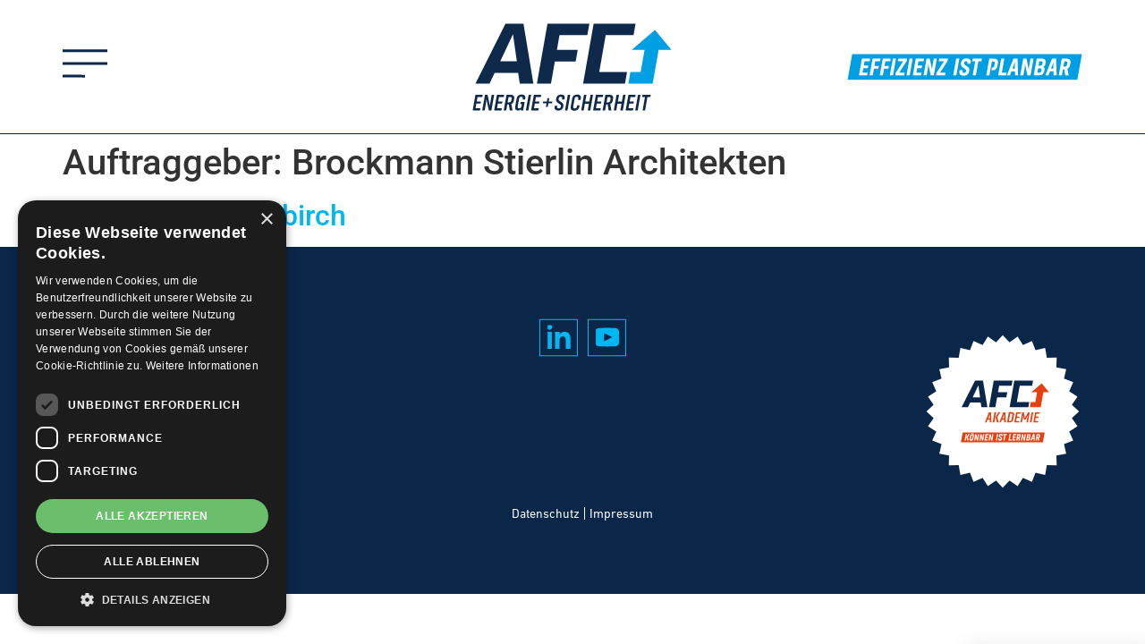

--- FILE ---
content_type: text/html; charset=UTF-8
request_url: https://www.afc.ch/auftraggeber/brockmann-stierlin-architekten/
body_size: 16062
content:
<!DOCTYPE html>
<html lang="de">
<head>
	<meta charset="UTF-8" />
	<meta name="viewport" content="width=device-width, initial-scale=1" />
	<link rel="profile" href="http://gmpg.org/xfn/11" />
	<link rel="pingback" href="https://www.afc.ch/xmlrpc.php" />
	<meta name='robots' content='index, follow, max-image-preview:large, max-snippet:-1, max-video-preview:-1' />
	
	<script type='text/javascript' charset='UTF-8' data-cs-platform='wordpress' src='https://cdn.cookie-script.com/s/f0ea3366874ecabea1777cc0e588c450.js' id='cookie_script-js-with'></script>
<!-- Google Tag Manager for WordPress by gtm4wp.com -->
<script data-cfasync="false" data-pagespeed-no-defer>
	var gtm4wp_datalayer_name = "dataLayer";
	var dataLayer = dataLayer || [];
</script>
<!-- End Google Tag Manager for WordPress by gtm4wp.com -->
	<!-- This site is optimized with the Yoast SEO Premium plugin v25.3.1 (Yoast SEO v25.3.1) - https://yoast.com/wordpress/plugins/seo/ -->
	<title>Brockmann Stierlin Architekten - AFC</title>
	<link rel="canonical" href="https://www.afc.ch/auftraggeber/brockmann-stierlin-architekten/" />
	<meta property="og:locale" content="de_DE" />
	<meta property="og:type" content="article" />
	<meta property="og:title" content="Brockmann Stierlin Architekten Archives" />
	<meta property="og:url" content="https://www.afc.ch/auftraggeber/brockmann-stierlin-architekten/" />
	<meta property="og:site_name" content="AFC" />
	<meta property="og:image" content="https://www.afc.ch/wp-content/uploads/2023/05/cropped-favicon-1.png" />
	<meta property="og:image:width" content="512" />
	<meta property="og:image:height" content="512" />
	<meta property="og:image:type" content="image/png" />
	<meta name="twitter:card" content="summary_large_image" />
	<script type="application/ld+json" class="yoast-schema-graph">{"@context":"https://schema.org","@graph":[{"@type":"CollectionPage","@id":"https://www.afc.ch/auftraggeber/brockmann-stierlin-architekten/","url":"https://www.afc.ch/auftraggeber/brockmann-stierlin-architekten/","name":"Brockmann Stierlin Architekten - AFC","isPartOf":{"@id":"https://www.afc.ch/#website"},"breadcrumb":{"@id":"https://www.afc.ch/auftraggeber/brockmann-stierlin-architekten/#breadcrumb"},"inLanguage":"de"},{"@type":"BreadcrumbList","@id":"https://www.afc.ch/auftraggeber/brockmann-stierlin-architekten/#breadcrumb","itemListElement":[{"@type":"ListItem","position":1,"name":"Willkommen","item":"https://www.afc.ch/"},{"@type":"ListItem","position":2,"name":"Brockmann Stierlin Architekten"}]},{"@type":"WebSite","@id":"https://www.afc.ch/#website","url":"https://www.afc.ch/","name":"AFC","description":"AFC","publisher":{"@id":"https://www.afc.ch/#organization"},"potentialAction":[{"@type":"SearchAction","target":{"@type":"EntryPoint","urlTemplate":"https://www.afc.ch/?s={search_term_string}"},"query-input":{"@type":"PropertyValueSpecification","valueRequired":true,"valueName":"search_term_string"}}],"inLanguage":"de"},{"@type":"Organization","@id":"https://www.afc.ch/#organization","name":"AFC","url":"https://www.afc.ch/","logo":{"@type":"ImageObject","inLanguage":"de","@id":"https://www.afc.ch/#/schema/logo/image/","url":"https://www.afc.ch/wp-content/uploads/2023/05/cropped-favicon-1.png","contentUrl":"https://www.afc.ch/wp-content/uploads/2023/05/cropped-favicon-1.png","width":512,"height":512,"caption":"AFC"},"image":{"@id":"https://www.afc.ch/#/schema/logo/image/"}}]}</script>
	<!-- / Yoast SEO Premium plugin. -->


<link rel="alternate" type="application/rss+xml" title="AFC &raquo; Feed" href="https://www.afc.ch/feed/" />
<link rel="alternate" type="application/rss+xml" title="AFC &raquo; Kommentar-Feed" href="https://www.afc.ch/comments/feed/" />
<link rel="alternate" type="application/rss+xml" title="AFC &raquo; Brockmann Stierlin Architekten Auftraggeber Feed" href="https://www.afc.ch/auftraggeber/brockmann-stierlin-architekten/feed/" />
<script>
window._wpemojiSettings = {"baseUrl":"https:\/\/s.w.org\/images\/core\/emoji\/16.0.1\/72x72\/","ext":".png","svgUrl":"https:\/\/s.w.org\/images\/core\/emoji\/16.0.1\/svg\/","svgExt":".svg","source":{"concatemoji":"https:\/\/www.afc.ch\/wp-includes\/js\/wp-emoji-release.min.js?ver=da07975e16263d92c41df52ce6e6403e"}};
/*! This file is auto-generated */
!function(s,n){var o,i,e;function c(e){try{var t={supportTests:e,timestamp:(new Date).valueOf()};sessionStorage.setItem(o,JSON.stringify(t))}catch(e){}}function p(e,t,n){e.clearRect(0,0,e.canvas.width,e.canvas.height),e.fillText(t,0,0);var t=new Uint32Array(e.getImageData(0,0,e.canvas.width,e.canvas.height).data),a=(e.clearRect(0,0,e.canvas.width,e.canvas.height),e.fillText(n,0,0),new Uint32Array(e.getImageData(0,0,e.canvas.width,e.canvas.height).data));return t.every(function(e,t){return e===a[t]})}function u(e,t){e.clearRect(0,0,e.canvas.width,e.canvas.height),e.fillText(t,0,0);for(var n=e.getImageData(16,16,1,1),a=0;a<n.data.length;a++)if(0!==n.data[a])return!1;return!0}function f(e,t,n,a){switch(t){case"flag":return n(e,"\ud83c\udff3\ufe0f\u200d\u26a7\ufe0f","\ud83c\udff3\ufe0f\u200b\u26a7\ufe0f")?!1:!n(e,"\ud83c\udde8\ud83c\uddf6","\ud83c\udde8\u200b\ud83c\uddf6")&&!n(e,"\ud83c\udff4\udb40\udc67\udb40\udc62\udb40\udc65\udb40\udc6e\udb40\udc67\udb40\udc7f","\ud83c\udff4\u200b\udb40\udc67\u200b\udb40\udc62\u200b\udb40\udc65\u200b\udb40\udc6e\u200b\udb40\udc67\u200b\udb40\udc7f");case"emoji":return!a(e,"\ud83e\udedf")}return!1}function g(e,t,n,a){var r="undefined"!=typeof WorkerGlobalScope&&self instanceof WorkerGlobalScope?new OffscreenCanvas(300,150):s.createElement("canvas"),o=r.getContext("2d",{willReadFrequently:!0}),i=(o.textBaseline="top",o.font="600 32px Arial",{});return e.forEach(function(e){i[e]=t(o,e,n,a)}),i}function t(e){var t=s.createElement("script");t.src=e,t.defer=!0,s.head.appendChild(t)}"undefined"!=typeof Promise&&(o="wpEmojiSettingsSupports",i=["flag","emoji"],n.supports={everything:!0,everythingExceptFlag:!0},e=new Promise(function(e){s.addEventListener("DOMContentLoaded",e,{once:!0})}),new Promise(function(t){var n=function(){try{var e=JSON.parse(sessionStorage.getItem(o));if("object"==typeof e&&"number"==typeof e.timestamp&&(new Date).valueOf()<e.timestamp+604800&&"object"==typeof e.supportTests)return e.supportTests}catch(e){}return null}();if(!n){if("undefined"!=typeof Worker&&"undefined"!=typeof OffscreenCanvas&&"undefined"!=typeof URL&&URL.createObjectURL&&"undefined"!=typeof Blob)try{var e="postMessage("+g.toString()+"("+[JSON.stringify(i),f.toString(),p.toString(),u.toString()].join(",")+"));",a=new Blob([e],{type:"text/javascript"}),r=new Worker(URL.createObjectURL(a),{name:"wpTestEmojiSupports"});return void(r.onmessage=function(e){c(n=e.data),r.terminate(),t(n)})}catch(e){}c(n=g(i,f,p,u))}t(n)}).then(function(e){for(var t in e)n.supports[t]=e[t],n.supports.everything=n.supports.everything&&n.supports[t],"flag"!==t&&(n.supports.everythingExceptFlag=n.supports.everythingExceptFlag&&n.supports[t]);n.supports.everythingExceptFlag=n.supports.everythingExceptFlag&&!n.supports.flag,n.DOMReady=!1,n.readyCallback=function(){n.DOMReady=!0}}).then(function(){return e}).then(function(){var e;n.supports.everything||(n.readyCallback(),(e=n.source||{}).concatemoji?t(e.concatemoji):e.wpemoji&&e.twemoji&&(t(e.twemoji),t(e.wpemoji)))}))}((window,document),window._wpemojiSettings);
</script>
<link data-optimized="2" rel="stylesheet" href="https://www.afc.ch/wp-content/litespeed/css/2e9237852aebff2e7b8b7d1840eb6ae7.css?ver=3dd1e" />




































<script src="https://www.afc.ch/wp-includes/js/jquery/jquery.min.js?ver=3.7.1" id="jquery-core-js"></script>
<script src="https://www.afc.ch/wp-includes/js/jquery/jquery-migrate.min.js?ver=3.4.1" id="jquery-migrate-js"></script>
<script id="jquery-js-after">
!function($){"use strict";$(document).ready(function(){$(this).scrollTop()>100&&$(".hfe-scroll-to-top-wrap").removeClass("hfe-scroll-to-top-hide"),$(window).scroll(function(){$(this).scrollTop()<100?$(".hfe-scroll-to-top-wrap").fadeOut(300):$(".hfe-scroll-to-top-wrap").fadeIn(300)}),$(".hfe-scroll-to-top-wrap").on("click",function(){$("html, body").animate({scrollTop:0},300);return!1})})}(jQuery);
!function($){'use strict';$(document).ready(function(){var bar=$('.hfe-reading-progress-bar');if(!bar.length)return;$(window).on('scroll',function(){var s=$(window).scrollTop(),d=$(document).height()-$(window).height(),p=d? s/d*100:0;bar.css('width',p+'%')});});}(jQuery);
</script>
<link rel="https://api.w.org/" href="https://www.afc.ch/wp-json/" /><link rel="alternate" title="JSON" type="application/json" href="https://www.afc.ch/wp-json/wp/v2/auftraggeber/148" /><link rel="EditURI" type="application/rsd+xml" title="RSD" href="https://www.afc.ch/xmlrpc.php?rsd" />


<!-- Google Tag Manager for WordPress by gtm4wp.com -->
<!-- GTM Container placement set to automatic -->
<script data-cfasync="false" data-pagespeed-no-defer>
	var dataLayer_content = {"pagePostType":"werkliste","pagePostType2":"tax-werkliste","pageCategory":[]};
	dataLayer.push( dataLayer_content );
</script>
<script data-cfasync="false" data-pagespeed-no-defer>
(function(w,d,s,l,i){w[l]=w[l]||[];w[l].push({'gtm.start':
new Date().getTime(),event:'gtm.js'});var f=d.getElementsByTagName(s)[0],
j=d.createElement(s),dl=l!='dataLayer'?'&l='+l:'';j.async=true;j.src=
'//www.googletagmanager.com/gtm.js?id='+i+dl;f.parentNode.insertBefore(j,f);
})(window,document,'script','dataLayer','GTM-M33VR63');
</script>
<!-- End Google Tag Manager for WordPress by gtm4wp.com --><meta name="generator" content="Elementor 3.29.2; features: additional_custom_breakpoints, e_local_google_fonts; settings: css_print_method-external, google_font-enabled, font_display-swap">
			
			<link rel="icon" href="https://www.afc.ch/wp-content/uploads/2023/06/cropped-afc-favicon-32x32.png" sizes="32x32" />
<link rel="icon" href="https://www.afc.ch/wp-content/uploads/2023/06/cropped-afc-favicon-192x192.png" sizes="192x192" />
<link rel="apple-touch-icon" href="https://www.afc.ch/wp-content/uploads/2023/06/cropped-afc-favicon-180x180.png" />
<meta name="msapplication-TileImage" content="https://www.afc.ch/wp-content/uploads/2023/06/cropped-afc-favicon-270x270.png" />
		
		</head>

<body class="archive tax-auftraggeber term-brockmann-stierlin-architekten term-148 wp-theme-hello-elementor ehf-header ehf-footer ehf-template-hello-elementor ehf-stylesheet-hello-elementor elementor-default elementor-kit-5">

<!-- GTM Container placement set to automatic -->
<!-- Google Tag Manager (noscript) -->
				<noscript><iframe src="https://www.googletagmanager.com/ns.html?id=GTM-M33VR63" height="0" width="0" style="display:none;visibility:hidden" aria-hidden="true"></iframe></noscript>
<!-- End Google Tag Manager (noscript) --><div id="page" class="hfeed site">

		<header id="masthead" itemscope="itemscope" itemtype="https://schema.org/WPHeader">
			<p class="main-title bhf-hidden" itemprop="headline"><a href="https://www.afc.ch" title="AFC" rel="home">AFC</a></p>
					<div data-elementor-type="wp-post" data-elementor-id="9" class="elementor elementor-9" data-elementor-settings="{&quot;ha_cmc_init_switcher&quot;:&quot;no&quot;}" data-elementor-post-type="elementor-hf">
						<section class="has_ae_slider elementor-section elementor-top-section elementor-element elementor-element-d18dec0 elementor-section-full_width elementor-section-height-default elementor-section-height-default ae-bg-gallery-type-default" data-id="d18dec0" data-element_type="section" data-settings="{&quot;_ha_eqh_enable&quot;:false}">
						<div class="elementor-container elementor-column-gap-no">
					<div class="has_ae_slider elementor-column elementor-col-100 elementor-top-column elementor-element elementor-element-5563268 ae-bg-gallery-type-default" data-id="5563268" data-element_type="column">
			<div class="elementor-widget-wrap">
							</div>
		</div>
					</div>
		</section>
				<header class="has_ae_slider elementor-section elementor-top-section elementor-element elementor-element-1949884 elementor-section-full_width elementor-section-stretched elementor-section-height-default elementor-section-height-default ae-bg-gallery-type-default" data-id="1949884" data-element_type="section" data-settings="{&quot;stretch_section&quot;:&quot;section-stretched&quot;,&quot;sticky&quot;:&quot;top&quot;,&quot;background_background&quot;:&quot;classic&quot;,&quot;_ha_eqh_enable&quot;:&quot;yes&quot;,&quot;motion_fx_motion_fx_scrolling&quot;:&quot;yes&quot;,&quot;_ha_eqh_to&quot;:&quot;widget&quot;,&quot;_ha_eqh_disable_on_tablet&quot;:&quot;no&quot;,&quot;_ha_eqh_disable_on_mobile&quot;:&quot;yes&quot;,&quot;motion_fx_devices&quot;:[&quot;desktop&quot;,&quot;tablet&quot;,&quot;mobile&quot;],&quot;sticky_on&quot;:[&quot;desktop&quot;,&quot;tablet&quot;,&quot;mobile&quot;],&quot;sticky_offset&quot;:0,&quot;sticky_effects_offset&quot;:0,&quot;sticky_anchor_link_offset&quot;:0}">
						<div class="elementor-container elementor-column-gap-no">
					<div class="has_ae_slider elementor-column elementor-col-100 elementor-top-column elementor-element elementor-element-c800583 ae-bg-gallery-type-default" data-id="c800583" data-element_type="column">
			<div class="elementor-widget-wrap elementor-element-populated">
						<section class="has_ae_slider elementor-section elementor-inner-section elementor-element elementor-element-d61f45c elementor-section-full_width elementor-section-height-default elementor-section-height-default ae-bg-gallery-type-default" data-id="d61f45c" data-element_type="section" data-settings="{&quot;sticky&quot;:&quot;top&quot;,&quot;sticky_effects_offset&quot;:200,&quot;sticky_parent&quot;:&quot;yes&quot;,&quot;_ha_eqh_enable&quot;:false,&quot;sticky_on&quot;:[&quot;desktop&quot;,&quot;tablet&quot;,&quot;mobile&quot;],&quot;sticky_offset&quot;:0,&quot;sticky_anchor_link_offset&quot;:0}">
						<div class="elementor-container elementor-column-gap-default">
					<div class="has_ae_slider elementor-column elementor-col-33 elementor-inner-column elementor-element elementor-element-1781d9b ae-bg-gallery-type-default" data-id="1781d9b" data-element_type="column">
			<div class="elementor-widget-wrap elementor-element-populated">
						<div class="elementor-element elementor-element-c3f8632 elementor-widget__width-initial nav-icon elementor-view-default elementor-widget elementor-widget-icon" data-id="c3f8632" data-element_type="widget" data-widget_type="icon.default">
				<div class="elementor-widget-container">
							<div class="elementor-icon-wrapper">
			<div class="elementor-icon">
			<svg xmlns="http://www.w3.org/2000/svg" width="50.08" height="31.322" viewBox="0 0 50.08 31.322"><g id="&#x41A;&#x43E;&#x43C;&#x43F;&#x43E;&#x43D;&#x435;&#x43D;&#x442;_1_1" data-name="&#x41A;&#x43E;&#x43C;&#x43F;&#x43E;&#x43D;&#x435;&#x43D;&#x442; 1 &#x2013; 1" transform="translate(0.006 1.5)"><line id="&#x41B;&#x438;&#x43D;&#x438;&#x44F;_10186" data-name="&#x41B;&#x438;&#x43D;&#x438;&#x44F; 10186" y1="50.074" transform="translate(0 14.109) rotate(-90)" fill="none" stroke="#0a2749" stroke-miterlimit="10" stroke-width="3"></line><line id="&#x41B;&#x438;&#x43D;&#x438;&#x44F;_10187" data-name="&#x41B;&#x438;&#x43D;&#x438;&#x44F; 10187" y1="50.074" transform="rotate(-90)" fill="none" stroke="#0a2749" stroke-miterlimit="10" stroke-width="3"></line><line id="&#x41B;&#x438;&#x43D;&#x438;&#x44F;_12501" data-name="&#x41B;&#x438;&#x43D;&#x438;&#x44F; 12501" x1="25.049" y1="0.104" transform="translate(0 28.219)" fill="none" stroke="#0a2749" stroke-miterlimit="10" stroke-width="3"></line></g></svg>			</div>
		</div>
						</div>
				</div>
				<div class="elementor-element elementor-element-a4512d8 elementor-widget__width-initial nav-close elementor-view-default elementor-widget elementor-widget-icon" data-id="a4512d8" data-element_type="widget" data-widget_type="icon.default">
				<div class="elementor-widget-container">
							<div class="elementor-icon-wrapper">
			<div class="elementor-icon">
			<svg xmlns="http://www.w3.org/2000/svg" width="46.318" height="47.102" viewBox="0 0 46.318 47.102"><g id="&#x421;&#x433;&#x440;&#x443;&#x43F;&#x43F;&#x438;&#x440;&#x43E;&#x432;&#x430;&#x442;&#x44C;_25398" data-name="&#x421;&#x433;&#x440;&#x443;&#x43F;&#x43F;&#x438;&#x440;&#x43E;&#x432;&#x430;&#x442;&#x44C; 25398" transform="translate(-122.771 -36.127)"><line id="&#x41B;&#x438;&#x43D;&#x438;&#x44F;_12554" data-name="&#x41B;&#x438;&#x43D;&#x438;&#x44F; 12554" x1="44.177" y1="45" transform="translate(123.842 37.178)" fill="none" stroke="#0a2749" stroke-miterlimit="10" stroke-width="3"></line><line id="&#x41B;&#x438;&#x43D;&#x438;&#x44F;_12555" data-name="&#x41B;&#x438;&#x43D;&#x438;&#x44F; 12555" y1="45" x2="44.177" transform="translate(123.842 37.178)" fill="none" stroke="#0a2749" stroke-miterlimit="10" stroke-width="3"></line></g></svg>			</div>
		</div>
						</div>
				</div>
					</div>
		</div>
				<div class="has_ae_slider elementor-column elementor-col-33 elementor-inner-column elementor-element elementor-element-d253b62 ae-bg-gallery-type-default" data-id="d253b62" data-element_type="column">
			<div class="elementor-widget-wrap elementor-element-populated">
						<div class="elementor-element elementor-element-4600586 logo elementor-widget elementor-widget-image" data-id="4600586" data-element_type="widget" data-settings="{&quot;motion_fx_range&quot;:&quot;page&quot;,&quot;motion_fx_motion_fx_scrolling&quot;:&quot;yes&quot;,&quot;sticky&quot;:&quot;top&quot;,&quot;motion_fx_devices&quot;:[&quot;desktop&quot;,&quot;tablet&quot;,&quot;mobile&quot;],&quot;sticky_on&quot;:[&quot;desktop&quot;,&quot;tablet&quot;,&quot;mobile&quot;],&quot;sticky_offset&quot;:0,&quot;sticky_effects_offset&quot;:0,&quot;sticky_anchor_link_offset&quot;:0}" data-widget_type="image.default">
				<div class="elementor-widget-container">
																<a href="https://www.afc.ch/">
							<img fetchpriority="high" width="555" height="243" src="https://www.afc.ch/wp-content/uploads/2023/03/AFC-Logo_mit-Zusatz.svg" class="attachment-full size-full wp-image-14" alt="" />								</a>
															</div>
				</div>
					</div>
		</div>
				<div class="has_ae_slider elementor-column elementor-col-33 elementor-inner-column elementor-element elementor-element-10d1893 ae-bg-gallery-type-default" data-id="10d1893" data-element_type="column">
			<div class="elementor-widget-wrap elementor-element-populated">
						<div class="elementor-element elementor-element-ebeb97a logo-secondary elementor-widget elementor-widget-image" data-id="ebeb97a" data-element_type="widget" data-widget_type="image.default">
				<div class="elementor-widget-container">
															<img width="493" height="56" src="https://www.afc.ch/wp-content/uploads/2023/03/AFC-Claim_Effizienz_cyan.svg" class="attachment-full size-full wp-image-19" alt="" />															</div>
				</div>
					</div>
		</div>
					</div>
		</section>
					</div>
		</div>
					</div>
		</header>
				<section class="has_ae_slider elementor-section elementor-top-section elementor-element elementor-element-367a964 elementor-section-full_width nav-dropdown-section elementor-section-height-default elementor-section-height-default ae-bg-gallery-type-default" data-id="367a964" data-element_type="section" data-settings="{&quot;background_background&quot;:&quot;classic&quot;,&quot;_ha_eqh_enable&quot;:false}">
							<div class="elementor-background-overlay"></div>
							<div class="elementor-container elementor-column-gap-no">
					<div class="has_ae_slider elementor-column elementor-col-100 elementor-top-column elementor-element elementor-element-e29746a ae-bg-gallery-type-default" data-id="e29746a" data-element_type="column" data-settings="{&quot;background_background&quot;:&quot;classic&quot;}">
			<div class="elementor-widget-wrap elementor-element-populated">
						<section class="has_ae_slider elementor-section elementor-inner-section elementor-element elementor-element-f41b1e4 elementor-section-boxed elementor-section-height-default elementor-section-height-default ae-bg-gallery-type-default" data-id="f41b1e4" data-element_type="section" data-settings="{&quot;background_background&quot;:&quot;classic&quot;,&quot;_ha_eqh_enable&quot;:false}">
						<div class="elementor-container elementor-column-gap-default">
					<div class="has_ae_slider elementor-column elementor-col-33 elementor-inner-column elementor-element elementor-element-f145e3c ae-bg-gallery-type-default" data-id="f145e3c" data-element_type="column">
			<div class="elementor-widget-wrap elementor-element-populated">
						<div class="elementor-element elementor-element-41ffd08 elementor-widget elementor-widget-heading" data-id="41ffd08" data-element_type="widget" data-widget_type="heading.default">
				<div class="elementor-widget-container">
					<div class="elementor-heading-title elementor-size-default">KOMPETENZEN</div>				</div>
				</div>
				<div class="elementor-element elementor-element-7c31ccc elementor-widget elementor-widget-shortcode" data-id="7c31ccc" data-element_type="widget" data-widget_type="shortcode.default">
				<div class="elementor-widget-container">
							<div class="elementor-shortcode"><div class="menu-header-menu-c-1-1-container"><ul id="menu-header-menu-c-1-1" class="header_menu"><li id="menu-item-5542" class="menu-item menu-item-type-post_type menu-item-object-page menu-item-5542"><a href="https://www.afc.ch/integrale-gebaeudeloesungen-energieeffizienz-brandschutz/">INTEGRALE LÖSUNG<span class="toggle-sub-menu"></span></a></li>
</ul></div></div>
						</div>
				</div>
				<div class="elementor-element elementor-element-7e20d16 elementor-widget elementor-widget-shortcode" data-id="7e20d16" data-element_type="widget" data-widget_type="shortcode.default">
				<div class="elementor-widget-container">
							<div class="elementor-shortcode"><div class="menu-header-menu-c-1-2-container"><ul id="menu-header-menu-c-1-2" class="header_menu"><li id="menu-item-5545" class="menu-item menu-item-type-post_type menu-item-object-page menu-item-has-children menu-item-5545"><a href="https://www.afc.ch/nachhaltigkeit-gebaeudesimulation-bauphysik/">NACHHALTIGKEIT / ENERGIEEFFIZIENZ<span class="toggle-sub-menu"></span></a>
<ul class="sub-menu">
	<li id="menu-item-5548" class="menu-item menu-item-type-post_type menu-item-object-page menu-item-5548"><a href="https://www.afc.ch/nachhaltigkeit-gebaeudesimulation-bauphysik/portfolio-und-potenzialanalyse-fuer-immobilien/">Portfolioanalyse Immobilien &#038; Potenzialanalysen<span class="toggle-sub-menu"></span></a></li>
	<li id="menu-item-5549" class="menu-item menu-item-type-post_type menu-item-object-page menu-item-5549"><a href="https://www.afc.ch/nachhaltigkeit-gebaeudesimulation-bauphysik/gesamtkonzept-nachhaltigkeit-und-energieeffizienz/">Gesamtkonzept Nachhaltigkeit und Energieeffizienz<span class="toggle-sub-menu"></span></a></li>
	<li id="menu-item-5547" class="menu-item menu-item-type-post_type menu-item-object-page menu-item-5547"><a href="https://www.afc.ch/nachhaltigkeit-gebaeudesimulation-bauphysik/labels-und-zertifizierung/">Labels und Zertifizierung<span class="toggle-sub-menu"></span></a></li>
	<li id="menu-item-5546" class="menu-item menu-item-type-post_type menu-item-object-page menu-item-5546"><a href="https://www.afc.ch/nachhaltigkeit-gebaeudesimulation-bauphysik/bauphysik-gebaeudesimulation-nachhaltige-gebaeude/">Bauphysik und Gebäudesimulation<span class="toggle-sub-menu"></span></a></li>
	<li id="menu-item-5544" class="menu-item menu-item-type-post_type menu-item-object-page menu-item-5544"><a href="https://www.afc.ch/dienstleistungen-a-z/">Dienstleistungen Energie A-Z<span class="toggle-sub-menu"></span></a></li>
</ul>
</li>
</ul></div></div>
						</div>
				</div>
				<div class="elementor-element elementor-element-9202844 elementor-widget elementor-widget-shortcode" data-id="9202844" data-element_type="widget" data-widget_type="shortcode.default">
				<div class="elementor-widget-container">
							<div class="elementor-shortcode"><div class="menu-header-menu-c-1-3-container"><ul id="menu-header-menu-c-1-3" class="header_menu"><li id="menu-item-5550" class="menu-item menu-item-type-post_type menu-item-object-page menu-item-has-children menu-item-5550"><a href="https://www.afc.ch/brandschutz-sicherheitsloesungen-gebaeude/">BRANDSCHUTZ / SICHERHEIT<span class="toggle-sub-menu"></span></a>
<ul class="sub-menu">
	<li id="menu-item-5551" class="menu-item menu-item-type-post_type menu-item-object-page menu-item-5551"><a href="https://www.afc.ch/brandschutz-sicherheitsloesungen-gebaeude/brandschutzkonzepte/">Brandschutzkonzepte<span class="toggle-sub-menu"></span></a></li>
	<li id="menu-item-5552" class="menu-item menu-item-type-post_type menu-item-object-page menu-item-5552"><a href="https://www.afc.ch/brandschutz-sicherheitsloesungen-gebaeude/nachweisverfahren-im-brandschutz/">Nachweisverfahren im Brandschutz<span class="toggle-sub-menu"></span></a></li>
	<li id="menu-item-5553" class="menu-item menu-item-type-post_type menu-item-object-page menu-item-5553"><a href="https://www.afc.ch/brandschutz-sicherheitsloesungen-gebaeude/qualitaetssicherung-im-brandschutz/">Qualitätssicherung  im Brandschutz<span class="toggle-sub-menu"></span></a></li>
	<li id="menu-item-5554" class="menu-item menu-item-type-post_type menu-item-object-page menu-item-5554"><a href="https://www.afc.ch/brandschutz-sicherheitsloesungen-gebaeude/nachhaltige-gebaeudetechnik-brandschutz/">Brandschutz Im Betrieb<span class="toggle-sub-menu"></span></a></li>
	<li id="menu-item-5555" class="menu-item menu-item-type-post_type menu-item-object-page menu-item-5555"><a href="https://www.afc.ch/dienstleistungen-sicherheit-a-z/">Dienstleistungen Sicherheit A-Z<span class="toggle-sub-menu"></span></a></li>
</ul>
</li>
</ul></div></div>
						</div>
				</div>
					</div>
		</div>
				<div class="has_ae_slider elementor-column elementor-col-33 elementor-inner-column elementor-element elementor-element-e7c66f1 ae-bg-gallery-type-default" data-id="e7c66f1" data-element_type="column">
			<div class="elementor-widget-wrap elementor-element-populated">
						<div class="elementor-element elementor-element-d067def elementor-widget elementor-widget-heading" data-id="d067def" data-element_type="widget" data-widget_type="heading.default">
				<div class="elementor-widget-container">
					<div class="elementor-heading-title elementor-size-default">Projekte</div>				</div>
				</div>
				<div class="elementor-element elementor-element-336febd elementor-widget elementor-widget-shortcode" data-id="336febd" data-element_type="widget" data-widget_type="shortcode.default">
				<div class="elementor-widget-container">
							<div class="elementor-shortcode"><div class="menu-header-menu-c-2-1-container"><ul id="menu-header-menu-c-2-1" class="header_menu"><li id="menu-item-5556" class="menu-item menu-item-type-post_type_archive menu-item-object-projekte menu-item-has-children menu-item-5556"><a href="https://www.afc.ch/projektauswahl/">PROJEKTAUSWAHL<span class="toggle-sub-menu"></span></a>
<ul class="sub-menu">
	<li id="menu-item-5557" class="menu-item menu-item-type-post_type_archive menu-item-object-werkliste menu-item-5557"><a href="https://www.afc.ch/werkliste/">Werkliste<span class="toggle-sub-menu"></span></a></li>
</ul>
</li>
<li id="menu-item-6492" class="menu-item menu-item-type-custom menu-item-object-custom menu-item-6492"><a href="/afc-lab/">AFC Lab<span class="toggle-sub-menu"></span></a></li>
</ul></div></div>
						</div>
				</div>
				<div class="elementor-element elementor-element-b039ff9 elementor-search-form--icon-arrow elementor-widget__width-initial elementor-absolute header-search-form elementor-hidden-tablet elementor-hidden-mobile elementor-hidden-desktop elementor-search-form--skin-classic elementor-search-form--button-type-icon elementor-widget elementor-widget-search-form" data-id="b039ff9" data-element_type="widget" data-settings="{&quot;_position&quot;:&quot;absolute&quot;,&quot;skin&quot;:&quot;classic&quot;}" data-widget_type="search-form.default">
				<div class="elementor-widget-container">
							<search role="search">
			<form class="elementor-search-form" action="https://www.afc.ch" method="get">
												<div class="elementor-search-form__container">
					<label class="elementor-screen-only" for="elementor-search-form-b039ff9">Suche</label>

					
					<input id="elementor-search-form-b039ff9" placeholder="Suche" class="elementor-search-form__input" type="search" name="s" value="">
					
											<button class="elementor-search-form__submit" type="submit" aria-label="Suche">
															<i aria-hidden="true" class="fas fa-arrow-right"></i>													</button>
					
									</div>
			</form>
		</search>
						</div>
				</div>
				<div data-ha-element-link="{&quot;url&quot;:&quot;https:\/\/afc-akademie.ch&quot;,&quot;is_external&quot;:&quot;&quot;,&quot;nofollow&quot;:&quot;&quot;}" style="cursor: pointer" class="elementor-element elementor-element-98608e9 elementor-position-right elementor-mobile-position-right elementor-widget__width-initial elementor-widget-tablet__width-inherit elementor-absolute akademie-btn header-afc-akademie header-nav-link elementor-hidden-mobile elementor-view-default elementor-vertical-align-top ha-has-bg-overlay elementor-widget elementor-widget-icon-box" data-id="98608e9" data-element_type="widget" data-settings="{&quot;_position&quot;:&quot;absolute&quot;}" data-widget_type="icon-box.default">
				<div class="elementor-widget-container">
							<div class="elementor-icon-box-wrapper">

						<div class="elementor-icon-box-icon">
				<span  class="elementor-icon">
				<svg xmlns="http://www.w3.org/2000/svg" xmlns:xlink="http://www.w3.org/1999/xlink" width="1080" height="1080" viewBox="0 0 1080 1080" xml:space="preserve"> <desc>Created with Fabric.js 5.2.4</desc> <defs> </defs> <rect x="0" y="0" width="100%" height="100%" fill="transparent"></rect> <g transform="matrix(1 0 0 1 540 540)" id="e4e8c85b-dc29-45c6-8dfc-2fc21dc41b7b"> <rect style="stroke: none; stroke-width: 1; stroke-dasharray: none; stroke-linecap: butt; stroke-dashoffset: 0; stroke-linejoin: miter; stroke-miterlimit: 4; fill: rgb(255,255,255); fill-rule: nonzero; opacity: 1; visibility: hidden;" x="-540" y="-540" rx="0" ry="0" width="1080" height="1080"></rect> </g> <g transform="matrix(1 0 0 1 540 540)" id="064e3ac7-17fb-463d-b6dd-654dae57d074"> </g> <g transform="matrix(27.75 0 0 27.75 540 540)"> <g style=""> <g transform="matrix(1 0 0 1 12.19 5.19)" id="&#x41A;&#x43E;&#x43D;&#x442;&#x443;&#x440;_36806" clip-path="url(#CLIPPATH_7)"> <clipPath id="CLIPPATH_7"> <path transform="matrix(1 0 0 1 -12.19 -5.19) translate(-19.46, -5.5)" id="&#x41A;&#x43E;&#x43D;&#x442;&#x443;&#x440;_36809" d="M 0 17.959 L 38.921 17.959 L 38.921 -6.962 L 0 -6.962 Z" stroke-linecap="round"></path> </clipPath> <path style="stroke: none; stroke-width: 1; stroke-dasharray: none; stroke-linecap: butt; stroke-dashoffset: 0; stroke-linejoin: miter; stroke-miterlimit: 4; fill: rgb(0,184,241); fill-rule: nonzero; opacity: 1;" transform=" translate(-7.25, -3.84)" d="M 0.06 8.846 C 0.00704839249270367 8.89269892832847 -0.023286294369527588 8.959897856656939 -0.023286294369527588 9.0305 C -0.023286294369527588 9.101102143343061 0.007048392492703608 9.16830107167153 0.05999999999999994 9.215 L 1.871 11.026 C 1.917698928328469 11.078951607507296 1.9848978566569382 11.109286294369527 2.0555000000000003 11.109286294369527 C 2.1261021433430622 11.109286294369527 2.1933010716715313 11.078951607507296 2.24 11.026 L 14.432 -1.166 C 14.484796910198067 -1.2134164236723646 14.514955095857431 -1.281036411024104 14.514955095857431 -1.3519999999999999 C 14.514955095857431 -1.4229635889758958 14.484796910198067 -1.490583576327635 14.432 -1.5379999999999998 L 12.624 -3.346 C 12.576583576327636 -3.3987969101980666 12.508963588975897 -3.428955095857431 12.438 -3.428955095857431 C 12.367036411024104 -3.428955095857431 12.299416423672366 -3.3987969101980666 12.252 -3.346 Z" stroke-linecap="round"></path> </g> <g transform="matrix(1 0 0 1 12.19 -5.19)" id="&#x41A;&#x43E;&#x43D;&#x442;&#x443;&#x440;_36807" clip-path="url(#CLIPPATH_8)"> <clipPath id="CLIPPATH_8"> <path transform="matrix(1 0 0 1 -12.19 5.19) translate(-19.46, -5.5)" id="&#x41A;&#x43E;&#x43D;&#x442;&#x443;&#x440;_36809" d="M 0 17.959 L 38.921 17.959 L 38.921 -6.962 L 0 -6.962 Z" stroke-linecap="round"></path> </clipPath> <path style="stroke: none; stroke-width: 1; stroke-dasharray: none; stroke-linecap: butt; stroke-dashoffset: 0; stroke-linejoin: miter; stroke-miterlimit: 4; fill: rgb(0,184,241); fill-rule: nonzero; opacity: 1;" transform=" translate(-6.64, -7.25)" d="M 1.631 0.06 C 1.584301071671531 0.0070483924927036146 1.5171021433430618 -0.02328629436952767 1.4465 -0.02328629436952767 C 1.375897856656938 -0.02328629436952767 1.308698928328469 0.0070483924927036284 1.262 0.06000000000000005 L -0.549 1.871 C -0.6019516075072965 1.917698928328469 -0.6322862943695279 1.9848978566569382 -0.6322862943695279 2.0555000000000003 C -0.6322862943695279 2.1261021433430622 -0.6019516075072966 2.1933010716715313 -0.549 2.24 L 11.643 14.432 C 11.690416423672366 14.484796910198067 11.758036411024104 14.514955095857431 11.829 14.514955095857431 C 11.899963588975897 14.514955095857431 11.967583576327636 14.484796910198067 12.015 14.432 L 13.823 12.624 C 13.875796910198067 12.576583576327636 13.905955095857431 12.508963588975897 13.905955095857431 12.438 C 13.905955095857431 12.367036411024104 13.875796910198067 12.299416423672366 13.823 12.252 Z" stroke-linecap="round"></path> </g> <g transform="matrix(1 0 0 1 -1.55 0)" id="&#x41A;&#x43E;&#x43D;&#x442;&#x443;&#x440;_36808" clip-path="url(#CLIPPATH_9)"> <clipPath id="CLIPPATH_9"> <path transform="matrix(1 0 0 1 1.55 0) translate(-19.46, -5.5)" id="&#x41A;&#x43E;&#x43D;&#x442;&#x443;&#x440;_36809" d="M 0 17.959 L 38.921 17.959 L 38.921 -6.962 L 0 -6.962 Z" stroke-linecap="round"></path> </clipPath> <path style="stroke: none; stroke-width: 1; stroke-dasharray: none; stroke-linecap: butt; stroke-dashoffset: 0; stroke-linejoin: miter; stroke-miterlimit: 4; fill: rgb(0,184,241); fill-rule: nonzero; opacity: 1;" transform=" translate(-8.05, -0.68)" d="M 25.438 2.221 C 25.753 2.221 25.964 2.121 25.964 1.96 L 25.964 -0.6 C 25.964 -0.758 25.753 -0.861 25.438 -0.861 L -9.335 -0.861 C -9.654000000000002 -0.861 -9.861 -0.761 -9.861 -0.6 L -9.861 1.96 C -9.861 2.118 -9.653 2.221 -9.335 2.221 Z" stroke-linecap="round"></path> </g> </g> </g> <g transform="matrix(27.75 0 0 27.75 540 540)"> <g style=""> <g transform="matrix(1 0 0 1 12.19 5.19)" id="&#x41A;&#x43E;&#x43D;&#x442;&#x443;&#x440;_36806" clip-path="url(#CLIPPATH_10)"> <clipPath id="CLIPPATH_10"> <path transform="matrix(1 0 0 1 -12.19 -5.19) translate(-19.46, -5.5)" id="&#x41A;&#x43E;&#x43D;&#x442;&#x443;&#x440;_36809" d="M 0 17.959 L 38.921 17.959 L 38.921 -6.962 L 0 -6.962 Z" stroke-linecap="round"></path> </clipPath> <path style="stroke: none; stroke-width: 1; stroke-dasharray: none; stroke-linecap: butt; stroke-dashoffset: 0; stroke-linejoin: miter; stroke-miterlimit: 4; fill: rgb(255,255,255); fill-rule: nonzero; opacity: 1;" transform=" translate(-7.25, -3.84)" d="M 0.06 8.846 C 0.00704839249270367 8.89269892832847 -0.023286294369527588 8.959897856656939 -0.023286294369527588 9.0305 C -0.023286294369527588 9.101102143343061 0.007048392492703608 9.16830107167153 0.05999999999999994 9.215 L 1.871 11.026 C 1.917698928328469 11.078951607507296 1.9848978566569382 11.109286294369527 2.0555000000000003 11.109286294369527 C 2.1261021433430622 11.109286294369527 2.1933010716715313 11.078951607507296 2.24 11.026 L 14.432 -1.166 C 14.484796910198067 -1.2134164236723646 14.514955095857431 -1.281036411024104 14.514955095857431 -1.3519999999999999 C 14.514955095857431 -1.4229635889758958 14.484796910198067 -1.490583576327635 14.432 -1.5379999999999998 L 12.624 -3.346 C 12.576583576327636 -3.3987969101980666 12.508963588975897 -3.428955095857431 12.438 -3.428955095857431 C 12.367036411024104 -3.428955095857431 12.299416423672366 -3.3987969101980666 12.252 -3.346 Z" stroke-linecap="round"></path> </g> <g transform="matrix(1 0 0 1 12.19 -5.19)" id="&#x41A;&#x43E;&#x43D;&#x442;&#x443;&#x440;_36807" clip-path="url(#CLIPPATH_11)"> <clipPath id="CLIPPATH_11"> <path transform="matrix(1 0 0 1 -12.19 5.19) translate(-19.46, -5.5)" id="&#x41A;&#x43E;&#x43D;&#x442;&#x443;&#x440;_36809" d="M 0 17.959 L 38.921 17.959 L 38.921 -6.962 L 0 -6.962 Z" stroke-linecap="round"></path> </clipPath> <path style="stroke: none; stroke-width: 1; stroke-dasharray: none; stroke-linecap: butt; stroke-dashoffset: 0; stroke-linejoin: miter; stroke-miterlimit: 4; fill: rgb(255,255,255); fill-rule: nonzero; opacity: 1;" transform=" translate(-6.64, -7.25)" d="M 1.631 0.06 C 1.584301071671531 0.0070483924927036146 1.5171021433430618 -0.02328629436952767 1.4465 -0.02328629436952767 C 1.375897856656938 -0.02328629436952767 1.308698928328469 0.0070483924927036284 1.262 0.06000000000000005 L -0.549 1.871 C -0.6019516075072965 1.917698928328469 -0.6322862943695279 1.9848978566569382 -0.6322862943695279 2.0555000000000003 C -0.6322862943695279 2.1261021433430622 -0.6019516075072966 2.1933010716715313 -0.549 2.24 L 11.643 14.432 C 11.690416423672366 14.484796910198067 11.758036411024104 14.514955095857431 11.829 14.514955095857431 C 11.899963588975897 14.514955095857431 11.967583576327636 14.484796910198067 12.015 14.432 L 13.823 12.624 C 13.875796910198067 12.576583576327636 13.905955095857431 12.508963588975897 13.905955095857431 12.438 C 13.905955095857431 12.367036411024104 13.875796910198067 12.299416423672366 13.823 12.252 Z" stroke-linecap="round"></path> </g> <g transform="matrix(1 0 0 1 -1.55 0)" id="&#x41A;&#x43E;&#x43D;&#x442;&#x443;&#x440;_36808" clip-path="url(#CLIPPATH_12)"> <clipPath id="CLIPPATH_12"> <path transform="matrix(1 0 0 1 1.55 0) translate(-19.46, -5.5)" id="&#x41A;&#x43E;&#x43D;&#x442;&#x443;&#x440;_36809" d="M 0 17.959 L 38.921 17.959 L 38.921 -6.962 L 0 -6.962 Z" stroke-linecap="round"></path> </clipPath> <path style="stroke: none; stroke-width: 1; stroke-dasharray: none; stroke-linecap: butt; stroke-dashoffset: 0; stroke-linejoin: miter; stroke-miterlimit: 4; fill: rgb(255,255,255); fill-rule: nonzero; opacity: 1;" transform=" translate(-8.05, -0.68)" d="M 25.438 2.221 C 25.753 2.221 25.964 2.121 25.964 1.96 L 25.964 -0.6 C 25.964 -0.758 25.753 -0.861 25.438 -0.861 L -9.335 -0.861 C -9.654000000000002 -0.861 -9.861 -0.761 -9.861 -0.6 L -9.861 1.96 C -9.861 2.118 -9.653 2.221 -9.335 2.221 Z" stroke-linecap="round"></path> </g> </g> </g> </svg>				</span>
			</div>
			
						<div class="elementor-icon-box-content">

									<div class="elementor-icon-box-title">
						<span  >
							AFC Akademie						</span>
					</div>
				
				
			</div>
			
		</div>
						</div>
				</div>
					</div>
		</div>
				<div class="has_ae_slider elementor-column elementor-col-33 elementor-inner-column elementor-element elementor-element-7a268ea ae-bg-gallery-type-default" data-id="7a268ea" data-element_type="column">
			<div class="elementor-widget-wrap elementor-element-populated">
						<div class="elementor-element elementor-element-5524e56 elementor-widget elementor-widget-heading" data-id="5524e56" data-element_type="widget" data-widget_type="heading.default">
				<div class="elementor-widget-container">
					<div class="elementor-heading-title elementor-size-default">Unternehmen</div>				</div>
				</div>
				<div class="elementor-element elementor-element-4bcd2c1 elementor-widget elementor-widget-shortcode" data-id="4bcd2c1" data-element_type="widget" data-widget_type="shortcode.default">
				<div class="elementor-widget-container">
							<div class="elementor-shortcode"><div class="menu-header-menu-c-3-1-container"><ul id="menu-header-menu-c-3-1" class="header_menu"><li id="menu-item-5558" class="menu-item menu-item-type-post_type menu-item-object-page menu-item-has-children menu-item-5558"><a href="https://www.afc.ch/fakten-und-werte/">Fakten und Werte<span class="toggle-sub-menu"></span></a>
<ul class="sub-menu">
	<li id="menu-item-5559" class="menu-item menu-item-type-post_type_archive menu-item-object-team menu-item-5559"><a href="https://www.afc.ch/team/">Team<span class="toggle-sub-menu"></span></a></li>
	<li id="menu-item-5560" class="menu-item menu-item-type-post_type menu-item-object-page current_page_parent menu-item-5560"><a href="https://www.afc.ch/aktuell/">Aktuell<span class="toggle-sub-menu"></span></a></li>
	<li id="menu-item-5561" class="menu-item menu-item-type-post_type_archive menu-item-object-karriere menu-item-5561"><a href="https://www.afc.ch/karriere/">Karriere<span class="toggle-sub-menu"></span></a></li>
	<li id="menu-item-7756" class="menu-item menu-item-type-post_type menu-item-object-page menu-item-7756"><a href="https://www.afc.ch/kontakt/">Kontakt<span class="toggle-sub-menu"></span></a></li>
</ul>
</li>
</ul></div></div>
						</div>
				</div>
				<div class="elementor-element elementor-element-34b1f4b elementor-search-form--icon-arrow elementor-widget__width-initial header-search-form elementor-hidden-desktop elementor-hidden-tablet elementor-hidden-mobile elementor-search-form--skin-classic elementor-search-form--button-type-icon elementor-widget elementor-widget-search-form" data-id="34b1f4b" data-element_type="widget" data-settings="{&quot;skin&quot;:&quot;classic&quot;}" data-widget_type="search-form.default">
				<div class="elementor-widget-container">
							<search role="search">
			<form class="elementor-search-form" action="https://www.afc.ch" method="get">
												<div class="elementor-search-form__container">
					<label class="elementor-screen-only" for="elementor-search-form-34b1f4b">Suche</label>

					
					<input id="elementor-search-form-34b1f4b" placeholder="Suche" class="elementor-search-form__input" type="search" name="s" value="">
					
											<button class="elementor-search-form__submit" type="submit" aria-label="Suche">
															<i aria-hidden="true" class="fas fa-arrow-right"></i>													</button>
					
									</div>
			</form>
		</search>
						</div>
				</div>
				<div data-ha-element-link="{&quot;url&quot;:&quot;https:\/\/afc-akademie.ch&quot;,&quot;is_external&quot;:&quot;&quot;,&quot;nofollow&quot;:&quot;&quot;}" style="cursor: pointer" class="elementor-element elementor-element-fc5d8b6 elementor-position-right elementor-mobile-position-right elementor-widget__width-initial elementor-widget-tablet__width-inherit header-afc-akademie elementor-hidden-desktop elementor-hidden-tablet elementor-vertical-align-middle elementor-view-default elementor-widget elementor-widget-icon-box" data-id="fc5d8b6" data-element_type="widget" data-widget_type="icon-box.default">
				<div class="elementor-widget-container">
							<div class="elementor-icon-box-wrapper">

						<div class="elementor-icon-box-icon">
				<span  class="elementor-icon">
				<svg xmlns="http://www.w3.org/2000/svg" xmlns:xlink="http://www.w3.org/1999/xlink" width="1080" height="1080" viewBox="0 0 1080 1080" xml:space="preserve"> <desc>Created with Fabric.js 5.2.4</desc> <defs> </defs> <rect x="0" y="0" width="100%" height="100%" fill="transparent"></rect> <g transform="matrix(1 0 0 1 540 540)" id="e4e8c85b-dc29-45c6-8dfc-2fc21dc41b7b"> <rect style="stroke: none; stroke-width: 1; stroke-dasharray: none; stroke-linecap: butt; stroke-dashoffset: 0; stroke-linejoin: miter; stroke-miterlimit: 4; fill: rgb(255,255,255); fill-rule: nonzero; opacity: 1; visibility: hidden;" x="-540" y="-540" rx="0" ry="0" width="1080" height="1080"></rect> </g> <g transform="matrix(1 0 0 1 540 540)" id="064e3ac7-17fb-463d-b6dd-654dae57d074"> </g> <g transform="matrix(27.75 0 0 27.75 540 540)"> <g style=""> <g transform="matrix(1 0 0 1 12.19 5.19)" id="&#x41A;&#x43E;&#x43D;&#x442;&#x443;&#x440;_36806" clip-path="url(#CLIPPATH_7)"> <clipPath id="CLIPPATH_7"> <path transform="matrix(1 0 0 1 -12.19 -5.19) translate(-19.46, -5.5)" id="&#x41A;&#x43E;&#x43D;&#x442;&#x443;&#x440;_36809" d="M 0 17.959 L 38.921 17.959 L 38.921 -6.962 L 0 -6.962 Z" stroke-linecap="round"></path> </clipPath> <path style="stroke: none; stroke-width: 1; stroke-dasharray: none; stroke-linecap: butt; stroke-dashoffset: 0; stroke-linejoin: miter; stroke-miterlimit: 4; fill: rgb(0,184,241); fill-rule: nonzero; opacity: 1;" transform=" translate(-7.25, -3.84)" d="M 0.06 8.846 C 0.00704839249270367 8.89269892832847 -0.023286294369527588 8.959897856656939 -0.023286294369527588 9.0305 C -0.023286294369527588 9.101102143343061 0.007048392492703608 9.16830107167153 0.05999999999999994 9.215 L 1.871 11.026 C 1.917698928328469 11.078951607507296 1.9848978566569382 11.109286294369527 2.0555000000000003 11.109286294369527 C 2.1261021433430622 11.109286294369527 2.1933010716715313 11.078951607507296 2.24 11.026 L 14.432 -1.166 C 14.484796910198067 -1.2134164236723646 14.514955095857431 -1.281036411024104 14.514955095857431 -1.3519999999999999 C 14.514955095857431 -1.4229635889758958 14.484796910198067 -1.490583576327635 14.432 -1.5379999999999998 L 12.624 -3.346 C 12.576583576327636 -3.3987969101980666 12.508963588975897 -3.428955095857431 12.438 -3.428955095857431 C 12.367036411024104 -3.428955095857431 12.299416423672366 -3.3987969101980666 12.252 -3.346 Z" stroke-linecap="round"></path> </g> <g transform="matrix(1 0 0 1 12.19 -5.19)" id="&#x41A;&#x43E;&#x43D;&#x442;&#x443;&#x440;_36807" clip-path="url(#CLIPPATH_8)"> <clipPath id="CLIPPATH_8"> <path transform="matrix(1 0 0 1 -12.19 5.19) translate(-19.46, -5.5)" id="&#x41A;&#x43E;&#x43D;&#x442;&#x443;&#x440;_36809" d="M 0 17.959 L 38.921 17.959 L 38.921 -6.962 L 0 -6.962 Z" stroke-linecap="round"></path> </clipPath> <path style="stroke: none; stroke-width: 1; stroke-dasharray: none; stroke-linecap: butt; stroke-dashoffset: 0; stroke-linejoin: miter; stroke-miterlimit: 4; fill: rgb(0,184,241); fill-rule: nonzero; opacity: 1;" transform=" translate(-6.64, -7.25)" d="M 1.631 0.06 C 1.584301071671531 0.0070483924927036146 1.5171021433430618 -0.02328629436952767 1.4465 -0.02328629436952767 C 1.375897856656938 -0.02328629436952767 1.308698928328469 0.0070483924927036284 1.262 0.06000000000000005 L -0.549 1.871 C -0.6019516075072965 1.917698928328469 -0.6322862943695279 1.9848978566569382 -0.6322862943695279 2.0555000000000003 C -0.6322862943695279 2.1261021433430622 -0.6019516075072966 2.1933010716715313 -0.549 2.24 L 11.643 14.432 C 11.690416423672366 14.484796910198067 11.758036411024104 14.514955095857431 11.829 14.514955095857431 C 11.899963588975897 14.514955095857431 11.967583576327636 14.484796910198067 12.015 14.432 L 13.823 12.624 C 13.875796910198067 12.576583576327636 13.905955095857431 12.508963588975897 13.905955095857431 12.438 C 13.905955095857431 12.367036411024104 13.875796910198067 12.299416423672366 13.823 12.252 Z" stroke-linecap="round"></path> </g> <g transform="matrix(1 0 0 1 -1.55 0)" id="&#x41A;&#x43E;&#x43D;&#x442;&#x443;&#x440;_36808" clip-path="url(#CLIPPATH_9)"> <clipPath id="CLIPPATH_9"> <path transform="matrix(1 0 0 1 1.55 0) translate(-19.46, -5.5)" id="&#x41A;&#x43E;&#x43D;&#x442;&#x443;&#x440;_36809" d="M 0 17.959 L 38.921 17.959 L 38.921 -6.962 L 0 -6.962 Z" stroke-linecap="round"></path> </clipPath> <path style="stroke: none; stroke-width: 1; stroke-dasharray: none; stroke-linecap: butt; stroke-dashoffset: 0; stroke-linejoin: miter; stroke-miterlimit: 4; fill: rgb(0,184,241); fill-rule: nonzero; opacity: 1;" transform=" translate(-8.05, -0.68)" d="M 25.438 2.221 C 25.753 2.221 25.964 2.121 25.964 1.96 L 25.964 -0.6 C 25.964 -0.758 25.753 -0.861 25.438 -0.861 L -9.335 -0.861 C -9.654000000000002 -0.861 -9.861 -0.761 -9.861 -0.6 L -9.861 1.96 C -9.861 2.118 -9.653 2.221 -9.335 2.221 Z" stroke-linecap="round"></path> </g> </g> </g> <g transform="matrix(27.75 0 0 27.75 540 540)"> <g style=""> <g transform="matrix(1 0 0 1 12.19 5.19)" id="&#x41A;&#x43E;&#x43D;&#x442;&#x443;&#x440;_36806" clip-path="url(#CLIPPATH_10)"> <clipPath id="CLIPPATH_10"> <path transform="matrix(1 0 0 1 -12.19 -5.19) translate(-19.46, -5.5)" id="&#x41A;&#x43E;&#x43D;&#x442;&#x443;&#x440;_36809" d="M 0 17.959 L 38.921 17.959 L 38.921 -6.962 L 0 -6.962 Z" stroke-linecap="round"></path> </clipPath> <path style="stroke: none; stroke-width: 1; stroke-dasharray: none; stroke-linecap: butt; stroke-dashoffset: 0; stroke-linejoin: miter; stroke-miterlimit: 4; fill: rgb(255,255,255); fill-rule: nonzero; opacity: 1;" transform=" translate(-7.25, -3.84)" d="M 0.06 8.846 C 0.00704839249270367 8.89269892832847 -0.023286294369527588 8.959897856656939 -0.023286294369527588 9.0305 C -0.023286294369527588 9.101102143343061 0.007048392492703608 9.16830107167153 0.05999999999999994 9.215 L 1.871 11.026 C 1.917698928328469 11.078951607507296 1.9848978566569382 11.109286294369527 2.0555000000000003 11.109286294369527 C 2.1261021433430622 11.109286294369527 2.1933010716715313 11.078951607507296 2.24 11.026 L 14.432 -1.166 C 14.484796910198067 -1.2134164236723646 14.514955095857431 -1.281036411024104 14.514955095857431 -1.3519999999999999 C 14.514955095857431 -1.4229635889758958 14.484796910198067 -1.490583576327635 14.432 -1.5379999999999998 L 12.624 -3.346 C 12.576583576327636 -3.3987969101980666 12.508963588975897 -3.428955095857431 12.438 -3.428955095857431 C 12.367036411024104 -3.428955095857431 12.299416423672366 -3.3987969101980666 12.252 -3.346 Z" stroke-linecap="round"></path> </g> <g transform="matrix(1 0 0 1 12.19 -5.19)" id="&#x41A;&#x43E;&#x43D;&#x442;&#x443;&#x440;_36807" clip-path="url(#CLIPPATH_11)"> <clipPath id="CLIPPATH_11"> <path transform="matrix(1 0 0 1 -12.19 5.19) translate(-19.46, -5.5)" id="&#x41A;&#x43E;&#x43D;&#x442;&#x443;&#x440;_36809" d="M 0 17.959 L 38.921 17.959 L 38.921 -6.962 L 0 -6.962 Z" stroke-linecap="round"></path> </clipPath> <path style="stroke: none; stroke-width: 1; stroke-dasharray: none; stroke-linecap: butt; stroke-dashoffset: 0; stroke-linejoin: miter; stroke-miterlimit: 4; fill: rgb(255,255,255); fill-rule: nonzero; opacity: 1;" transform=" translate(-6.64, -7.25)" d="M 1.631 0.06 C 1.584301071671531 0.0070483924927036146 1.5171021433430618 -0.02328629436952767 1.4465 -0.02328629436952767 C 1.375897856656938 -0.02328629436952767 1.308698928328469 0.0070483924927036284 1.262 0.06000000000000005 L -0.549 1.871 C -0.6019516075072965 1.917698928328469 -0.6322862943695279 1.9848978566569382 -0.6322862943695279 2.0555000000000003 C -0.6322862943695279 2.1261021433430622 -0.6019516075072966 2.1933010716715313 -0.549 2.24 L 11.643 14.432 C 11.690416423672366 14.484796910198067 11.758036411024104 14.514955095857431 11.829 14.514955095857431 C 11.899963588975897 14.514955095857431 11.967583576327636 14.484796910198067 12.015 14.432 L 13.823 12.624 C 13.875796910198067 12.576583576327636 13.905955095857431 12.508963588975897 13.905955095857431 12.438 C 13.905955095857431 12.367036411024104 13.875796910198067 12.299416423672366 13.823 12.252 Z" stroke-linecap="round"></path> </g> <g transform="matrix(1 0 0 1 -1.55 0)" id="&#x41A;&#x43E;&#x43D;&#x442;&#x443;&#x440;_36808" clip-path="url(#CLIPPATH_12)"> <clipPath id="CLIPPATH_12"> <path transform="matrix(1 0 0 1 1.55 0) translate(-19.46, -5.5)" id="&#x41A;&#x43E;&#x43D;&#x442;&#x443;&#x440;_36809" d="M 0 17.959 L 38.921 17.959 L 38.921 -6.962 L 0 -6.962 Z" stroke-linecap="round"></path> </clipPath> <path style="stroke: none; stroke-width: 1; stroke-dasharray: none; stroke-linecap: butt; stroke-dashoffset: 0; stroke-linejoin: miter; stroke-miterlimit: 4; fill: rgb(255,255,255); fill-rule: nonzero; opacity: 1;" transform=" translate(-8.05, -0.68)" d="M 25.438 2.221 C 25.753 2.221 25.964 2.121 25.964 1.96 L 25.964 -0.6 C 25.964 -0.758 25.753 -0.861 25.438 -0.861 L -9.335 -0.861 C -9.654000000000002 -0.861 -9.861 -0.761 -9.861 -0.6 L -9.861 1.96 C -9.861 2.118 -9.653 2.221 -9.335 2.221 Z" stroke-linecap="round"></path> </g> </g> </g> </svg>				</span>
			</div>
			
						<div class="elementor-icon-box-content">

									<div class="elementor-icon-box-title">
						<span  >
							AFC Akademie						</span>
					</div>
				
				
			</div>
			
		</div>
						</div>
				</div>
				<div class="elementor-element elementor-element-a8f68ac elementor-absolute header-contact-info elementor-widget__width-initial elementor-widget elementor-widget-text-editor" data-id="a8f68ac" data-element_type="widget" data-settings="{&quot;_position&quot;:&quot;absolute&quot;}" data-widget_type="text-editor.default">
				<div class="elementor-widget-container">
									<p><b style="font-family: 'DIN Next LT Pro Bold', Sans-serif;">AFC AG​</b></p><p>Technoparkstrasse 1<br />Trakt Darwin, 5. Stock<br />8005 Zürich<br /><span style="color: #ffffff;"><a style="color: #ffffff;" href="tel:+41584500000">+41 58 450 00 00</a></span><br /><span style="color: #ffffff;"><a style="color: #ffffff;" href="mailto:info@afc.ch">info@afc.ch</a></span></p>								</div>
				</div>
				<div class="elementor-element elementor-element-1b754ab elementor-absolute header-contact-info elementor-widget__width-initial elementor-widget elementor-widget-text-editor" data-id="1b754ab" data-element_type="widget" data-settings="{&quot;_position&quot;:&quot;absolute&quot;}" data-widget_type="text-editor.default">
				<div class="elementor-widget-container">
									Standort Basel:<br>
Kohlenberg 7<br>
4051 Basel<br>								</div>
				</div>
					</div>
		</div>
					</div>
		</section>
				<section class="has_ae_slider elementor-section elementor-inner-section elementor-element elementor-element-0d1f3eb elementor-section-full_width elementor-section-height-full what elementor-section-height-default ae-bg-gallery-type-default" data-id="0d1f3eb" data-element_type="section" data-settings="{&quot;_ha_eqh_enable&quot;:false}">
							<div class="elementor-background-overlay"></div>
							<div class="elementor-container elementor-column-gap-default">
					<div class="has_ae_slider elementor-column elementor-col-100 elementor-inner-column elementor-element elementor-element-8e0a645 ae-bg-gallery-type-default" data-id="8e0a645" data-element_type="column">
			<div class="elementor-widget-wrap">
							</div>
		</div>
					</div>
		</section>
					</div>
		</div>
					</div>
		</section>
				</div>
				</header>

	<main id="content" class="site-main">

			<header class="page-header">
			<h1 class="entry-title">Auftraggeber: <span>Brockmann Stierlin Architekten</span></h1>		</header>
		<div class="page-content">
					<article class="post">
				<h2 class="entry-title"><a href="https://www.afc.ch/werkliste/schulhaus-hinterbirch/">Schulhaus Hinterbirch</a></h2>			</article>
			</div>

	
	</main>

		<footer itemtype="https://schema.org/WPFooter" itemscope="itemscope" id="colophon" role="contentinfo">
			<div class='footer-width-fixer'>		<div data-elementor-type="wp-post" data-elementor-id="283" class="elementor elementor-283" data-elementor-settings="{&quot;ha_cmc_init_switcher&quot;:&quot;no&quot;}" data-elementor-post-type="elementor-hf">
						<section class="has_ae_slider elementor-section elementor-top-section elementor-element elementor-element-6a7fda8 elementor-section-boxed elementor-section-height-default elementor-section-height-default ae-bg-gallery-type-default" data-id="6a7fda8" data-element_type="section" data-settings="{&quot;background_background&quot;:&quot;classic&quot;,&quot;_ha_eqh_enable&quot;:false}">
						<div class="elementor-container elementor-column-gap-default">
					<div class="has_ae_slider elementor-column elementor-col-25 elementor-top-column elementor-element elementor-element-6601890 ae-bg-gallery-type-default" data-id="6601890" data-element_type="column">
			<div class="elementor-widget-wrap elementor-element-populated">
						<div class="elementor-element elementor-element-5e0063d elementor-widget elementor-widget-heading" data-id="5e0063d" data-element_type="widget" data-widget_type="heading.default">
				<div class="elementor-widget-container">
					<div class="elementor-heading-title elementor-size-default">AFC AG</div>				</div>
				</div>
				<div class="elementor-element elementor-element-7072dff elementor-widget elementor-widget-text-editor" data-id="7072dff" data-element_type="widget" data-widget_type="text-editor.default">
				<div class="elementor-widget-container">
									Technoparkstrasse 1<br>
Trakt Darwin, 5. Stock<br>
8005 Zürich<br>

<span class="footer-links"><a  href="tel:+41584500000">+41 58 450 00 00</a></span><br>
<span class="footer-links"><a  href="mailto:info@afc.ch">info@afc.ch</a></span>								</div>
				</div>
					</div>
		</div>
				<div class="has_ae_slider elementor-column elementor-col-25 elementor-top-column elementor-element elementor-element-05ca8d5 ae-bg-gallery-type-default" data-id="05ca8d5" data-element_type="column">
			<div class="elementor-widget-wrap elementor-element-populated">
						<div class="elementor-element elementor-element-81e6ccd elementor-widget elementor-widget-text-editor" data-id="81e6ccd" data-element_type="widget" data-widget_type="text-editor.default">
				<div class="elementor-widget-container">
									<p>Standort Basel:<br />Kohlenberg 7<br />4051 Basel</p>								</div>
				</div>
					</div>
		</div>
				<div class="has_ae_slider elementor-column elementor-col-25 elementor-top-column elementor-element elementor-element-1e9e3b8 ae-bg-gallery-type-default" data-id="1e9e3b8" data-element_type="column">
			<div class="elementor-widget-wrap elementor-element-populated">
						<div class="elementor-element elementor-element-e0a638f footer-social e-grid-align-mobile-left elementor-shape-rounded elementor-grid-0 e-grid-align-center elementor-widget elementor-widget-social-icons" data-id="e0a638f" data-element_type="widget" data-widget_type="social-icons.default">
				<div class="elementor-widget-container">
							<div class="elementor-social-icons-wrapper elementor-grid" role="list">
							<span class="elementor-grid-item" role="listitem">
					<a class="elementor-icon elementor-social-icon elementor-social-icon- elementor-repeater-item-5aba6a1" href="https://www.linkedin.com/company/250912" target="_blank">
						<span class="elementor-screen-only"></span>
						<svg xmlns="http://www.w3.org/2000/svg" xmlns:xlink="http://www.w3.org/1999/xlink" id="Ebene_1" x="0px" y="0px" viewBox="0 0 422.6 405.6" style="enable-background:new 0 0 422.6 405.6;" xml:space="preserve">  <g> <g> <defs> <rect id="SVGID_1_" x="81.4" y="56.2" width="259.8" height="269.1"></rect> </defs> <clipPath id="SVGID_00000179633669558657750460000010427507088079801499_"> <use xlink:href="#SVGID_1_" style="overflow:visible;"></use> </clipPath> <g id="Gruppe_25416" transform="translate(8.492 5.867)" style="clip-path:url(#SVGID_00000179633669558657750460000010427507088079801499_);"> <path id="Pfad_36939" class="st1" d="M102.7,50.4c-16.6-0.1-30.2,13.2-30.3,29.8s13.2,30.2,29.8,30.3s30.2-13.2,30.3-29.8 c0-0.1,0-0.2,0-0.2C132.6,63.9,119.2,50.4,102.7,50.4"></path> <path id="Pfad_36940" class="st1" d="M162.3,132.1v187.4h51.1V224c0-53,68.1-57.4,68.1,0v95.5h51.1V204.3 c0-89.5-95.5-86.2-119.3-42.2v-30.1H162.3z"></path> <rect id="Rechteck_10821" x="77.1" y="132.1" class="st1" width="51.1" height="187.4"></rect> </g> </g> <g id="Pfad_36805"> <path class="st1" d="M422.6,405.6H0V0h422.6V405.6z M9.6,396H413V9.6H9.6V396z"></path> </g> </g> </svg>					</a>
				</span>
							<span class="elementor-grid-item" role="listitem">
					<a class="elementor-icon elementor-social-icon elementor-social-icon- elementor-repeater-item-fc62aab" href="https://www.youtube.com/user/afcairflowconsulting" target="_blank">
						<span class="elementor-screen-only"></span>
						<svg xmlns="http://www.w3.org/2000/svg" xmlns:xlink="http://www.w3.org/1999/xlink" id="Ebene_1" x="0px" y="0px" viewBox="0 0 422.6 405.6" style="enable-background:new 0 0 422.6 405.6;" xml:space="preserve">  <g id="Gruppe_25769" transform="translate(-931.59 -2391.66)"> <g> <defs> <rect id="SVGID_1_" x="1003.5" y="2482.2" width="277.9" height="210.8"></rect> </defs> <clipPath id="SVGID_00000102532518423966346950000007563566231380165046_"> <use xlink:href="#SVGID_1_" style="overflow:visible;"></use> </clipPath> <g id="Gruppe_25418" transform="translate(939.408 2401.363)" style="clip-path:url(#SVGID_00000102532518423966346950000007563566231380165046_);"> <g id="Pfad_36941"> <path class="st1" d="M292,288.2c44.3-3,49.5-29.8,49.8-100.1c-0.4-70.2-5.5-97.1-49.8-100.1c-40.9-2.8-132.1-2.8-173,0 c-44.3,3-49.5,29.8-49.8,100.1c0.3,70.3,5.5,97.1,49.8,100.1C160,291,251.1,291,292,288.2 M171.5,142.6l90.9,45.4l-90.9,45.5 V142.6z"></path> </g> </g> </g> <g id="Pfad_36942"> <path class="st1" d="M1354.2,2797.2H931.6v-405.6h422.6V2797.2z M941.2,2787.6h403.4v-386.4H941.2V2787.6z"></path> </g> </g> </svg>					</a>
				</span>
					</div>
						</div>
				</div>
				<div class="elementor-element elementor-element-e993688 elementor-nav-menu__align-center elementor-nav-menu--dropdown-none footer-links elementor-hidden-mobile elementor-widget elementor-widget-nav-menu" data-id="e993688" data-element_type="widget" data-settings="{&quot;layout&quot;:&quot;horizontal&quot;,&quot;submenu_icon&quot;:{&quot;value&quot;:&quot;&lt;i class=\&quot;fas fa-caret-down\&quot;&gt;&lt;\/i&gt;&quot;,&quot;library&quot;:&quot;fa-solid&quot;}}" data-widget_type="nav-menu.default">
				<div class="elementor-widget-container">
								<nav aria-label="Menü" class="elementor-nav-menu--main elementor-nav-menu__container elementor-nav-menu--layout-horizontal e--pointer-double-line e--animation-fade">
				<ul id="menu-1-e993688" class="elementor-nav-menu"><li class="menu-item menu-item-type-post_type menu-item-object-page menu-item-privacy-policy menu-item-411"><a rel="privacy-policy" href="https://www.afc.ch/datenschutz/" class="elementor-item">Datenschutz</a></li>
<li class="menu-item menu-item-type-post_type menu-item-object-page menu-item-4987"><a href="https://www.afc.ch/impressum/" class="elementor-item">Impressum</a></li>
</ul>			</nav>
						<nav class="elementor-nav-menu--dropdown elementor-nav-menu__container" aria-hidden="true">
				<ul id="menu-2-e993688" class="elementor-nav-menu"><li class="menu-item menu-item-type-post_type menu-item-object-page menu-item-privacy-policy menu-item-411"><a rel="privacy-policy" href="https://www.afc.ch/datenschutz/" class="elementor-item" tabindex="-1">Datenschutz</a></li>
<li class="menu-item menu-item-type-post_type menu-item-object-page menu-item-4987"><a href="https://www.afc.ch/impressum/" class="elementor-item" tabindex="-1">Impressum</a></li>
</ul>			</nav>
						</div>
				</div>
					</div>
		</div>
				<div class="has_ae_slider elementor-column elementor-col-25 elementor-top-column elementor-element elementor-element-200b559 ae-bg-gallery-type-default" data-id="200b559" data-element_type="column">
			<div class="elementor-widget-wrap elementor-element-populated">
						<div class="elementor-element elementor-element-11c1d14 elementor-widget elementor-widget-image" data-id="11c1d14" data-element_type="widget" data-widget_type="image.default">
				<div class="elementor-widget-container">
																<a href="https://afc-akademie.ch/" target="_blank">
							<img width="800" height="800" src="https://www.afc.ch/wp-content/uploads/2023/03/AFCA_Stoerer_Verweis_Website.svg" class="attachment-large size-large wp-image-6977" alt="" />								</a>
															</div>
				</div>
				<div class="elementor-element elementor-element-071349c elementor-nav-menu__align-center elementor-nav-menu--dropdown-none footer-links elementor-hidden-desktop elementor-hidden-tablet elementor-widget elementor-widget-nav-menu" data-id="071349c" data-element_type="widget" data-settings="{&quot;layout&quot;:&quot;horizontal&quot;,&quot;submenu_icon&quot;:{&quot;value&quot;:&quot;&lt;i class=\&quot;fas fa-caret-down\&quot;&gt;&lt;\/i&gt;&quot;,&quot;library&quot;:&quot;fa-solid&quot;}}" data-widget_type="nav-menu.default">
				<div class="elementor-widget-container">
								<nav aria-label="Menü" class="elementor-nav-menu--main elementor-nav-menu__container elementor-nav-menu--layout-horizontal e--pointer-double-line e--animation-fade">
				<ul id="menu-1-071349c" class="elementor-nav-menu"><li class="menu-item menu-item-type-post_type menu-item-object-page menu-item-privacy-policy menu-item-411"><a rel="privacy-policy" href="https://www.afc.ch/datenschutz/" class="elementor-item">Datenschutz</a></li>
<li class="menu-item menu-item-type-post_type menu-item-object-page menu-item-4987"><a href="https://www.afc.ch/impressum/" class="elementor-item">Impressum</a></li>
</ul>			</nav>
						<nav class="elementor-nav-menu--dropdown elementor-nav-menu__container" aria-hidden="true">
				<ul id="menu-2-071349c" class="elementor-nav-menu"><li class="menu-item menu-item-type-post_type menu-item-object-page menu-item-privacy-policy menu-item-411"><a rel="privacy-policy" href="https://www.afc.ch/datenschutz/" class="elementor-item" tabindex="-1">Datenschutz</a></li>
<li class="menu-item menu-item-type-post_type menu-item-object-page menu-item-4987"><a href="https://www.afc.ch/impressum/" class="elementor-item" tabindex="-1">Impressum</a></li>
</ul>			</nav>
						</div>
				</div>
					</div>
		</div>
					</div>
		</section>
				</div>
		</div>		</footer>
	</div><!-- #page -->
<script type="speculationrules">
{"prefetch":[{"source":"document","where":{"and":[{"href_matches":"\/*"},{"not":{"href_matches":["\/wp-*.php","\/wp-admin\/*","\/wp-content\/uploads\/*","\/wp-content\/*","\/wp-content\/plugins\/*","\/wp-content\/themes\/hello-elementor\/*","\/*\\?(.+)"]}},{"not":{"selector_matches":"a[rel~=\"nofollow\"]"}},{"not":{"selector_matches":".no-prefetch, .no-prefetch a"}}]},"eagerness":"conservative"}]}
</script>
		<div data-elementor-type="popup" data-elementor-id="6204" class="elementor elementor-6204 elementor-location-popup" data-elementor-settings="{&quot;entrance_animation&quot;:&quot;fadeInUp&quot;,&quot;entrance_animation_duration&quot;:{&quot;unit&quot;:&quot;px&quot;,&quot;size&quot;:1.2,&quot;sizes&quot;:[]},&quot;ha_cmc_init_switcher&quot;:&quot;no&quot;,&quot;a11y_navigation&quot;:&quot;yes&quot;,&quot;triggers&quot;:{&quot;page_load&quot;:&quot;yes&quot;,&quot;page_load_delay&quot;:0},&quot;timing&quot;:{&quot;times_period&quot;:&quot;session&quot;,&quot;times&quot;:&quot;yes&quot;,&quot;times_times&quot;:1}}" data-elementor-post-type="elementor_library">
					<section class="has_ae_slider elementor-section elementor-top-section elementor-element elementor-element-5d4368a4 elementor-hidden-desktop elementor-hidden-tablet elementor-hidden-mobile elementor-section-boxed elementor-section-height-default elementor-section-height-default ae-bg-gallery-type-default" data-id="5d4368a4" data-element_type="section" data-settings="{&quot;_ha_eqh_enable&quot;:false}">
						<div class="elementor-container elementor-column-gap-default">
					<div class="has_ae_slider elementor-column elementor-col-100 elementor-top-column elementor-element elementor-element-719f3f2a ae-bg-gallery-type-default" data-id="719f3f2a" data-element_type="column">
			<div class="elementor-widget-wrap elementor-element-populated">
						<div data-ha-element-link="{&quot;url&quot;:&quot;https:\/\/events.teams.microsoft.com\/event\/3de3fb7e-a868-42c7-a65a-b787314e901d@b9249565-b8de-4f9a-95f6-8326528593f4&quot;,&quot;is_external&quot;:&quot;on&quot;,&quot;nofollow&quot;:&quot;&quot;}" style="cursor: pointer" class="elementor-element elementor-element-3d6de4f9 elementor-widget elementor-widget-image" data-id="3d6de4f9" data-element_type="widget" data-widget_type="image.default">
				<div class="elementor-widget-container">
															<img width="300" height="600" src="https://www.afc.ch/wp-content/uploads/2024/02/250820_AFC_Webinar_Less_Tech_PopUp.jpg" class="attachment-full size-full wp-image-8423" alt="" srcset="https://www.afc.ch/wp-content/uploads/2024/02/250820_AFC_Webinar_Less_Tech_PopUp.jpg 300w, https://www.afc.ch/wp-content/uploads/2024/02/250820_AFC_Webinar_Less_Tech_PopUp-150x300.jpg 150w" sizes="(max-width: 300px) 100vw, 300px" />															</div>
				</div>
					</div>
		</div>
					</div>
		</section>
				</div>
					<script>
				;
				(function($, w) {
					'use strict';
					let $window = $(w);

					$(document).ready(function() {

						let isEnable = "";
						let isEnableLazyMove = "";
						let speed = isEnableLazyMove ? '0.7' : '0.2';

						if( !isEnable ) {
							return;
						}

						if (typeof haCursor == 'undefined' || haCursor == null) {
							initiateHaCursorObject(speed);
						}

						setTimeout(function() {
							let targetCursor = $('.ha-cursor');
							if (targetCursor) {
								if (!isEnable) {
									$('body').removeClass('hm-init-default-cursor-none');
									$('.ha-cursor').addClass('ha-init-hide');
								} else {
									$('body').addClass('hm-init-default-cursor-none');
									$('.ha-cursor').removeClass('ha-init-hide');
								}
							}
						}, 500);

					});

				}(jQuery, window));
			</script>
		
					<script>
				const lazyloadRunObserver = () => {
					const lazyloadBackgrounds = document.querySelectorAll( `.e-con.e-parent:not(.e-lazyloaded)` );
					const lazyloadBackgroundObserver = new IntersectionObserver( ( entries ) => {
						entries.forEach( ( entry ) => {
							if ( entry.isIntersecting ) {
								let lazyloadBackground = entry.target;
								if( lazyloadBackground ) {
									lazyloadBackground.classList.add( 'e-lazyloaded' );
								}
								lazyloadBackgroundObserver.unobserve( entry.target );
							}
						});
					}, { rootMargin: '200px 0px 200px 0px' } );
					lazyloadBackgrounds.forEach( ( lazyloadBackground ) => {
						lazyloadBackgroundObserver.observe( lazyloadBackground );
					} );
				};
				const events = [
					'DOMContentLoaded',
					'elementor/lazyload/observe',
				];
				events.forEach( ( event ) => {
					document.addEventListener( event, lazyloadRunObserver );
				} );
			</script>
			







<script id="ae-pro-js-js-extra">
var aepro = {"ajaxurl":"https:\/\/www.afc.ch\/wp-admin\/admin-ajax.php","current_url":"https%3A%2F%2Fwww.afc.ch%2Fauftraggeber%2Fbrockmann-stierlin-architekten%2F","plugin_url":"https:\/\/www.afc.ch\/wp-content\/plugins\/anywhere-elementor-pro","queried_page":{"term_id":148,"page_type":"taxonomy"},"access_level":"2","aep_nonce":"34b8286f0b"};
</script>
<script src="https://www.afc.ch/wp-content/plugins/anywhere-elementor-pro/includes/assets/js/ae-pro.min.js?ver=2.29.1" id="ae-pro-js-js"></script>
<script id="aep-build-js-extra">
var aepro = {"ajaxurl":"https:\/\/www.afc.ch\/wp-admin\/admin-ajax.php","current_url":"https%3A%2F%2Fwww.afc.ch%2Fauftraggeber%2Fbrockmann-stierlin-architekten%2F","plugin_url":"https:\/\/www.afc.ch\/wp-content\/plugins\/anywhere-elementor-pro","queried_page":{"term_id":148,"page_type":"taxonomy"},"access_level":"2","aep_nonce":"34b8286f0b"};
</script>
<script src="https://www.afc.ch/wp-content/plugins/anywhere-elementor-pro/build/index.min.js?ver=2.29.1" id="aep-build-js"></script>
<script id="happy-elementor-addons-js-extra">
var HappyLocalize = {"ajax_url":"https:\/\/www.afc.ch\/wp-admin\/admin-ajax.php","nonce":"d050cb34cb","pdf_js_lib":"https:\/\/www.afc.ch\/wp-content\/plugins\/happy-elementor-addons\/assets\/vendor\/pdfjs\/lib"};
</script>
<script src="https://www.afc.ch/wp-content/plugins/happy-elementor-addons/assets/js/happy-addons.min.js?ver=3.18.0" id="happy-elementor-addons-js"></script>
<script id="happy-elementor-addons-js-after">
!function(o){"use strict";o((function(){o(this).scrollTop()>100&&o(".ha-scroll-to-top-wrap").removeClass("ha-scroll-to-top-hide"),o(window).scroll((function(){o(this).scrollTop()<100?o(".ha-scroll-to-top-wrap").fadeOut(300):o(".ha-scroll-to-top-wrap").fadeIn(300)})),o(".ha-scroll-to-top-wrap").on("click",(function(){return o("html, body").animate({scrollTop:0},300),!1}))}))}(jQuery);
</script>
<script src="https://www.afc.ch/wp-content/themes/hello-elementor/assets/js/hello-frontend.min.js?ver=1.0.0" id="hello-theme-frontend-js"></script>
<script src="https://www.afc.ch/wp-content/plugins/elementor/assets/js/webpack.runtime.min.js?ver=3.29.2" id="elementor-webpack-runtime-js"></script>
<script src="https://www.afc.ch/wp-content/plugins/elementor/assets/js/frontend-modules.min.js?ver=3.29.2" id="elementor-frontend-modules-js"></script>
<script src="https://www.afc.ch/wp-includes/js/jquery/ui/core.min.js?ver=1.13.3" id="jquery-ui-core-js"></script>
<script id="elementor-frontend-js-before">
var elementorFrontendConfig = {"environmentMode":{"edit":false,"wpPreview":false,"isScriptDebug":false},"i18n":{"shareOnFacebook":"Auf Facebook teilen","shareOnTwitter":"Auf Twitter teilen","pinIt":"Anheften","download":"Download","downloadImage":"Bild downloaden","fullscreen":"Vollbild","zoom":"Zoom","share":"Teilen","playVideo":"Video abspielen","previous":"Zur\u00fcck","next":"Weiter","close":"Schlie\u00dfen","a11yCarouselPrevSlideMessage":"Previous slide","a11yCarouselNextSlideMessage":"Next slide","a11yCarouselFirstSlideMessage":"This is the first slide","a11yCarouselLastSlideMessage":"This is the last slide","a11yCarouselPaginationBulletMessage":"Go to slide"},"is_rtl":false,"breakpoints":{"xs":0,"sm":480,"md":768,"lg":1025,"xl":1440,"xxl":1600},"responsive":{"breakpoints":{"mobile":{"label":"Mobil Hochformat","value":767,"default_value":767,"direction":"max","is_enabled":true},"mobile_extra":{"label":"Mobil Querformat","value":880,"default_value":880,"direction":"max","is_enabled":false},"tablet":{"label":"Tablet Hochformat","value":1024,"default_value":1024,"direction":"max","is_enabled":true},"tablet_extra":{"label":"Tablet Querformat","value":1200,"default_value":1200,"direction":"max","is_enabled":false},"laptop":{"label":"Laptop","value":1366,"default_value":1366,"direction":"max","is_enabled":false},"widescreen":{"label":"Breitbild","value":2400,"default_value":2400,"direction":"min","is_enabled":false}},"hasCustomBreakpoints":false},"version":"3.29.2","is_static":false,"experimentalFeatures":{"additional_custom_breakpoints":true,"e_local_google_fonts":true,"theme_builder_v2":true,"hello-theme-header-footer":true,"editor_v2":true,"home_screen":true,"cloud-library":true,"e_opt_in_v4_page":true},"urls":{"assets":"https:\/\/www.afc.ch\/wp-content\/plugins\/elementor\/assets\/","ajaxurl":"https:\/\/www.afc.ch\/wp-admin\/admin-ajax.php","uploadUrl":"https:\/\/www.afc.ch\/wp-content\/uploads"},"nonces":{"floatingButtonsClickTracking":"f8de005d90"},"swiperClass":"swiper","settings":{"editorPreferences":[]},"kit":{"lightbox_description_src":"alt","active_breakpoints":["viewport_mobile","viewport_tablet"],"global_image_lightbox":"yes","lightbox_enable_counter":"yes","lightbox_enable_fullscreen":"yes","lightbox_enable_zoom":"yes","lightbox_enable_share":"yes","lightbox_title_src":"title","hello_header_logo_type":"title","hello_header_menu_layout":"horizontal","hello_footer_logo_type":"logo","ha_rpb_enable":"no"},"post":{"id":0,"title":"Brockmann Stierlin Architekten - AFC","excerpt":""}};
</script>
<script src="https://www.afc.ch/wp-content/plugins/elementor/assets/js/frontend.min.js?ver=3.29.2" id="elementor-frontend-js"></script>
<script src="https://www.afc.ch/wp-content/plugins/anywhere-elementor-pro/includes/assets/lib/vegas/vegas.min.js?ver=2.4.0" id="vegas-js"></script>
<script src="https://www.afc.ch/wp-content/plugins/happy-elementor-addons/assets/js/extension-reading-progress-bar.min.js?ver=3.18.0" id="happy-reading-progress-bar-js"></script>
<script src="https://www.afc.ch/wp-content/plugins/elementor-pro/assets/lib/sticky/jquery.sticky.min.js?ver=3.28.2" id="e-sticky-js"></script>
<script src="https://www.afc.ch/wp-content/plugins/happy-elementor-addons/assets/vendor/jquery-match-height/jquery.matchHeight-min.js?ver=3.18.0" id="jquery-match-height-js"></script>
<script src="https://www.afc.ch/wp-content/plugins/happy-elementor-addons/assets/js/extension-equal-height.min.js?ver=3.18.0" id="happy-equal-height-js"></script>
<script src="https://www.afc.ch/wp-content/plugins/elementor-pro/assets/lib/smartmenus/jquery.smartmenus.min.js?ver=1.2.1" id="smartmenus-js"></script>
<script src="https://www.afc.ch/wp-content/plugins/elementor-pro/assets/js/webpack-pro.runtime.min.js?ver=3.28.2" id="elementor-pro-webpack-runtime-js"></script>
<script src="https://www.afc.ch/wp-includes/js/dist/hooks.min.js?ver=4d63a3d491d11ffd8ac6" id="wp-hooks-js"></script>
<script src="https://www.afc.ch/wp-includes/js/dist/i18n.min.js?ver=5e580eb46a90c2b997e6" id="wp-i18n-js"></script>
<script id="wp-i18n-js-after">
wp.i18n.setLocaleData( { 'text direction\u0004ltr': [ 'ltr' ] } );
</script>
<script id="elementor-pro-frontend-js-before">
var ElementorProFrontendConfig = {"ajaxurl":"https:\/\/www.afc.ch\/wp-admin\/admin-ajax.php","nonce":"1bfb5da5cd","urls":{"assets":"https:\/\/www.afc.ch\/wp-content\/plugins\/elementor-pro\/assets\/","rest":"https:\/\/www.afc.ch\/wp-json\/"},"settings":{"lazy_load_background_images":true},"popup":{"hasPopUps":true},"shareButtonsNetworks":{"facebook":{"title":"Facebook","has_counter":true},"twitter":{"title":"Twitter"},"linkedin":{"title":"LinkedIn","has_counter":true},"pinterest":{"title":"Pinterest","has_counter":true},"reddit":{"title":"Reddit","has_counter":true},"vk":{"title":"VK","has_counter":true},"odnoklassniki":{"title":"OK","has_counter":true},"tumblr":{"title":"Tumblr"},"digg":{"title":"Digg"},"skype":{"title":"Skype"},"stumbleupon":{"title":"StumbleUpon","has_counter":true},"mix":{"title":"Mix"},"telegram":{"title":"Telegram"},"pocket":{"title":"Pocket","has_counter":true},"xing":{"title":"XING","has_counter":true},"whatsapp":{"title":"WhatsApp"},"email":{"title":"Email"},"print":{"title":"Print"},"x-twitter":{"title":"X"},"threads":{"title":"Threads"}},"facebook_sdk":{"lang":"de_DE","app_id":""},"lottie":{"defaultAnimationUrl":"https:\/\/www.afc.ch\/wp-content\/plugins\/elementor-pro\/modules\/lottie\/assets\/animations\/default.json"}};
</script>
<script src="https://www.afc.ch/wp-content/plugins/elementor-pro/assets/js/frontend.min.js?ver=3.28.2" id="elementor-pro-frontend-js"></script>
<script src="https://www.afc.ch/wp-content/plugins/elementor-pro/assets/js/elements-handlers.min.js?ver=3.28.2" id="pro-elements-handlers-js"></script>
<script>
  jQuery( document ).ready(function( $ ){
		
		$('.nav-icon').click(function(){
			
				$(this).hide();
				$('body').css('overflow','hidden');
				$('.nav-close').fadeIn();
				$('.nav-dropdown-section').fadeIn();
		});
		
		$('.nav-close').click(function(){
			
				$(this).hide();
				$('body').css('overflow','auto');
				$('.nav-icon').fadeIn();
				$('.nav-dropdown-section').fadeOut();
		});
		
		$('.toggle-sub-menu').click(function(e){
				e.preventDefault();
				$(this).toggleClass('active');
				$(this).parent().next().fadeToggle();
		});
		
		
		
// 		function mobileMenu(){
			
			if($(window).width() < 766){
				
				$('.kompetenzen-nav').click(function(){
						$(this).parent().find(".header-nav-link").fadeToggle();
				});

				$('.projekte-nav .elementor-icon-box-icon').click(function(){
						$("[data-projekte]").fadeToggle();
				});
				
				$('.unternehmen-nav .elementor-icon-box-icon').click(function(){
						$("[data-unternehmen]").fadeToggle();
				});
				
				$('.hnp .elementor-icon-box-icon').click(function(){
					
					$(this).parents('.hnp').nextUntil('.hnp').filter('.hnc').fadeToggle();	
					return false;
				
				});
			}
			
// 		}
		
// 		mobileMenu();
		
// 		$(window).on('resize', function(){
// 			mobileMenu();
// 		})
		
	});
</script>


<script>

jQuery(function($) {
		
	var orderClass = '';
	var filteredColumnElement = '[data-element_type=column]';
	var filteredRowElement = 'article';
	var filterTrigger = $('.filter-trigger');
	var filterTable = filterTrigger.closest('section');
	filterTable.addClass('filter-table');
	var filterTriggerNumberClass = 'filter__link--number';
	var filterTriggerActiveClass = 'filter__link--active'; 
	var tableElement = $('.ae-post-collection');
	var height = $(this).height();
	var width  = $(this).width();
		
	$(document).on('DOMSubtreeModified', function() {
		setTimeout(function(){
			if($(this).height() != height || $(this).width() != width){
				if(($('.asc').length > 0 || $('.desc').length > 0) && !filterTable.hasClass('loading')){
					
					filterTable.addClass('loading');
					
					if($('.asc').length > 0){
						var $this = $('.asc'); 
					}
					if($('.desc').length > 0){
						var $this = $('.desc'); 
					}
					
					filterTableFun($this);
					
					setTimeout(function(){
						filterTable.removeClass('loading');
					}, 300);
					
				}
			}
		}, 100);
	});

	
	function filterTableFun($this){
// 		e.preventDefault();
	
	var parent = $this.closest(filteredColumnElement);
	var index = filterTable.find(filteredColumnElement).index(parent);
		
		var $table = tableElement;
		var rows = $table.find(filteredRowElement).get();
		var isSelected = $this.hasClass(filterTriggerActiveClass);
		var isNumber = $this.hasClass(filterTriggerNumberClass);
			
		rows.sort(function(a, b){
			var x = $(a).find(filteredColumnElement).eq(index).text();
		var y = $(b).find(filteredColumnElement).eq(index).text();
				
			if(isNumber == true) {
						
				if(isSelected) {
					return x - y;
				} else {
					return y - x;
				}
	
			} else {
			
				if(isSelected) {		
					if(x < y) return -1;
					if(x > y) return 1;
					return 0;
				} else {
					if(x > y) return -1;
					if(x < y) return 1;
					return 0;
				}
			}
			});
	
		$.each(rows, function(index,row) {
			$table.append(row);
		});
		
	}
	
	filterTrigger.click(function(e){
		
		filterTable.addClass('loading');
		
		var $this = $(this);
		
			$(filterTriggerActiveClass).not($this).removeClass(filterTriggerActiveClass);
		  $this.toggleClass(filterTriggerActiveClass);
		
		   filterTrigger.removeClass('asc desc');
			 
	
		   if(orderClass == 'desc' || orderClass == '') {
				$this.addClass('asc');
				orderClass = 'asc';
		   } else {
			   $this.addClass('desc');
			   orderClass = 'desc';
		   }
		
		filterTableFun($(this));
		setTimeout(function(){
			filterTable.removeClass('loading');
		}, 300);
		return false;
	});
	
});
	
</script>
<script> 		
  jQuery( document ).ready(function( $ ){
		
		$('<div>', {
    	class: 'column-one',
		}).appendTo('.footer-form .elementor-form-fields-wrapper.elementor-labels-');
		
		$('<div>', {
    	class: 'column-two',
		}).appendTo('.footer-form .elementor-form-fields-wrapper.elementor-labels-');
		
		$('.footer-form .elementor-field-group-vorname').appendTo('.footer-form .elementor-form-fields-wrapper.elementor-labels- .column-one');
		$('.footer-form .elementor-field-group-name').appendTo('.footer-form .elementor-form-fields-wrapper.elementor-labels- .column-one');
		$('.footer-form .elementor-field-group-email').appendTo('.footer-form .elementor-form-fields-wrapper.elementor-labels- .column-one');
		$('.footer-form .elementor-field-group-message').appendTo('.footer-form .elementor-form-fields-wrapper.elementor-labels- .column-two');
		$('.footer-form .elementor-field-type-submit').appendTo('.footer-form .elementor-form-fields-wrapper.elementor-labels- .column-two');
	});
</script>
</body>
</html> 


<!-- Page supported by LiteSpeed Cache 7.5.0.1 on 2025-11-12 16:32:26 -->

--- FILE ---
content_type: image/svg+xml
request_url: https://www.afc.ch/wp-content/uploads/2023/03/AFC-Logo_mit-Zusatz.svg
body_size: 1363
content:
<svg xmlns="http://www.w3.org/2000/svg" xmlns:xlink="http://www.w3.org/1999/xlink" id="Ebene_1" x="0px" y="0px" viewBox="0 0 555.5 243.9" style="enable-background:new 0 0 555.5 243.9;" xml:space="preserve"> <style type="text/css"> .st0{fill:#009FE3;} .st1{fill:#0F294B;} </style> <polygon class="st0" points="444,74 479.7,74 468.8,135.7 440.2,135.7 434.6,167.9 492.4,167.9 502.3,167.9 518.9,74 554.5,74 508.6,18.4 "></polygon> <path class="st1" d="M113.3,30.5l10.7,75.3H77.8L113.3,30.5z M92.4,1L8.7,167.9h39.2L62.2,138h65.5l4.5,29.8h37.9L142.5,1H92.4z M209.3,1l-29.4,166.9H219l10.9-61.7h57.9l5.7-32.2h-57.9l7.2-40.9h77.5L326,1H209.3z M337.9,1l-29.4,166.9h11.8h27.4h77.5l5.7-32.2 h-77.5l18.1-102.5h77.5L454.6,1H337.9z"></path> <path class="st1" d="M496.9,198.8h-23l-1.1,6.1h8l-6.6,37.4h6.9l6.6-37.4h8L496.9,198.8z M460.6,242.2l7.7-43.4h-6.9l-7.7,43.4 H460.6z M448.3,236.3h-13.4l2.3-12.9h11.7l1.1-6.1h-11.7l2.2-12.4h13.4l1.1-6.1h-20.3l-7.7,43.4h20.3L448.3,236.3z M419.9,198.8 l-3.4,19h-11.3l3.4-19h-6.9l-7.7,43.4h6.9l3.2-18.3h11.3l-3.2,18.3h7l7.7-43.4H419.9z M387.3,242.2l-3.3-17.7c3.9-1.7,6.2-4.8,7-9.3 l1-5.8c0.6-3.2,0-5.8-1.7-7.7c-1.7-1.9-4.5-2.9-8.5-2.9h-11.2l-7.7,43.4h6.9l2.9-16.4h4.3h0.1l2.6,16.4H387.3z M376.5,204.9h4.3 c3.4,0,4.9,1.5,4.3,4.6l-1,5.7c-0.5,3.1-2.5,4.6-6,4.6h-4.3L376.5,204.9z M357.7,236.3h-13.4l2.3-12.9h11.7l1.1-6.1h-11.7l2.2-12.4 h13.4l1.1-6.1h-20.3l-7.7,43.4h20.3L357.7,236.3z M329.2,198.8l-3.4,19h-11.3l3.4-19h-6.9l-7.7,43.4h6.9l3.2-18.3h11.3l-3.2,18.3h7 l7.7-43.4H329.2z M291.9,228l-0.7,3.9c-0.6,3.2-2.5,4.8-5.9,4.8s-4.8-1.6-4.3-4.8l4-22.7c0.6-3.1,2.5-4.7,5.9-4.7 c3.4,0,4.8,1.6,4.3,4.7l-0.7,4h6.9l0.8-4.3c0.6-3.2,0-5.8-1.7-7.8c-1.7-2-4.5-2.9-8.4-2.9c-3.9,0-7.1,1-9.5,2.9 c-2.4,2-3.8,4.5-4.4,7.8l-4.1,23.3c-0.6,3.3,0,5.9,1.6,7.8c1.7,1.9,4.5,2.9,8.4,2.9c4,0,7.1-1,9.5-2.9c2.4-1.9,3.8-4.5,4.4-7.8 l0.7-4.2H291.9z M265.1,242.2l7.7-43.4h-6.9l-7.7,43.4H265.1z M244,225.4c1.2,0.9,2,1.7,2.4,2.5c0.4,0.8,0.5,1.9,0.2,3.2l-0.2,0.9 c-0.5,3.1-2.5,4.6-5.9,4.6c-3.4,0-4.8-1.6-4.2-4.6l0.5-2.9h-6.9l-0.6,3.1c-0.6,3.2,0,5.8,1.7,7.7c1.7,1.9,4.5,2.9,8.4,2.9 c3.9,0,7-1,9.4-2.9c2.4-1.9,3.9-4.5,4.5-7.7l0.3-1.7c0.7-4.1-0.6-7.5-4.1-10l-6.3-4.6c-1.3-0.9-2.1-1.7-2.5-2.6 c-0.4-0.9-0.5-2-0.3-3.3l0.2-1c0.3-1.5,0.8-2.7,1.7-3.5c0.9-0.8,2.2-1.2,3.9-1.2c3.2,0,4.6,1.6,4,4.7l-0.5,2.7h6.9l0.5-2.9 c0.6-3.2,0-5.8-1.6-7.7c-1.6-1.9-4.4-2.9-8.3-2.9c-3.9,0-7,1-9.3,2.9c-2.3,1.9-3.7,4.5-4.3,7.7l-0.3,1.7c-0.7,4.2,0.7,7.7,4.3,10.3 L244,225.4z M222.9,217.8h-10.2l1.7-9.8h-5.2l-1.7,9.8h-10.2l-0.9,4.9h10.2l-1.7,9.9h5.2l1.7-9.9H222L222.9,217.8z M185.1,236.3 h-13.4l2.3-12.9h11.7l1.1-6.1H175l2.2-12.4h13.4l1.1-6.1h-20.3l-7.7,43.4H184L185.1,236.3z M156.1,242.2l7.7-43.4h-6.9l-7.7,43.4 H156.1z M119.4,232.2c-0.6,3.1-0.2,5.7,1.2,7.6c1.3,1.9,3.7,2.9,7,2.9c3.5,0,6.2-1.3,8-4l-0.6,3.6h6.6l4.2-23.8h-11.1l-1.1,6h4.2 l-1.3,7.4c-0.6,3.1-2.6,4.7-6.1,4.7c-3.3,0-4.7-1.6-4.1-4.7l4-22.7c0.6-3.1,2.5-4.7,5.9-4.7c3.4,0,4.8,1.6,4.3,4.7l-0.5,2.8h6.9 l0.6-3.1c0.6-3.2,0-5.8-1.7-7.8c-1.7-2-4.5-2.9-8.4-2.9c-3.9,0-7.1,1-9.5,2.9c-2.4,2-3.8,4.5-4.4,7.8L119.4,232.2z M111.9,242.2 l-3.3-17.7c3.9-1.7,6.2-4.8,7-9.3l1-5.8c0.6-3.2,0-5.8-1.7-7.7c-1.7-1.9-4.5-2.9-8.5-2.9H95.2l-7.7,43.4h6.9l2.9-16.4h4.3h0.1 l2.6,16.4H111.9z M101,204.9h4.3c3.4,0,4.9,1.5,4.3,4.6l-1,5.7c-0.5,3.1-2.5,4.6-6,4.6h-4.3L101,204.9z M82.2,236.3H68.8l2.3-12.9 h11.7l1.1-6.1H72.1l2.2-12.4h13.4l1.1-6.1H68.5l-7.7,43.4h20.3L82.2,236.3z M46.1,242.2h7.1l7.7-43.4H54L51,215.4 c-1.4,7.8-2,13.2-1.8,16.2l-0.2-1.4c-0.1-0.9-0.4-2.6-0.9-4.9c-0.4-2.3-1-4.9-1.6-7.8l-4-18.7h-7.2l-7.7,43.4h6.8l3-16.9 c1.3-7.3,1.9-12.7,1.9-16.1l0.2,1.6c0.2,1.1,0.4,2.8,0.9,5.1c0.4,2.3,0.9,4.8,1.5,7.4L46.1,242.2z M22.4,236.3H8.9l2.3-12.9h11.7 l1.1-6.1H12.3l2.2-12.4h13.4l1.1-6.1H8.7L1,242.2h20.3L22.4,236.3z"></path> </svg>

--- FILE ---
content_type: image/svg+xml
request_url: https://www.afc.ch/wp-content/uploads/2023/03/AFC-Claim_Effizienz_cyan.svg
body_size: 1225
content:
<svg xmlns="http://www.w3.org/2000/svg" xmlns:xlink="http://www.w3.org/1999/xlink" id="Ebene_1" x="0px" y="0px" viewBox="0 0 493.3 56.6" style="enable-background:new 0 0 493.3 56.6;" xml:space="preserve"> <style type="text/css"> .st0{fill:#009FE3;} </style> <g> <path class="st0" d="M351.8,16.9c-0.9,3.2-2.4,7.8-4.7,13.9l-0.4,0.9h5l0-0.9C351.5,24.2,351.6,19.5,351.8,16.9 M404.3,31.1h-3.8 l-1.6,9.3h4.1c2.3,0,3.6-1.1,4-3.3l0.5-2.8C407.7,32.1,406.7,31.1,404.3,31.1 M409.7,19.5c0.4-2.1-0.6-3.2-2.9-3.2H403l-1.6,9.1 h3.5c2.5,0,3.9-1.1,4.3-3.2L409.7,19.5z M432.7,16.9c-0.9,3.2-2.4,7.8-4.7,13.9l-0.4,0.9h5l0-0.9C432.4,24.2,432.4,19.5,432.7,16.9 M461.8,19.5c0.4-2.1-0.7-3.2-3.1-3.2h-3.1l-2,11.1h3.1c2.5,0,3.9-1.1,4.2-3.2L461.8,19.5z M468.3,19.5l-0.8,4.7 c-0.6,3.6-2.5,6.2-5.6,7.7l2.7,14.2h-7.2l-2-13h-2.7l-2.3,13h-6.6l6.3-35.6h9.6c3.3,0,5.7,0.8,7.2,2.4 C468.3,14.6,468.8,16.7,468.3,19.5 M439.4,46.1h-6.5l-0.2-8.7h-7.2l-3.3,8.7h-6.5l13.9-35.6h8.6L439.4,46.1z M416.2,19.1l-0.4,2.5 c-0.6,3.2-2.1,5.4-4.7,6.4c2.4,0.9,3.3,3.1,2.7,6.4l-0.5,3.1c-1,5.7-4.7,8.5-11.1,8.5h-10.9l6.3-35.6h10.6 C414.5,10.5,417.3,13.4,416.2,19.1 M390.9,10.5l-6.3,35.6h-6.5l-3-14c-0.5-2.2-0.9-4.3-1.2-6.3c-0.4-1.9-0.6-3.3-0.7-4.2l-0.2-1.3 c0.2,2.9-0.3,7.5-1.4,13.9l-2.1,11.9h-6.5l6.3-35.6h6.7l3,13.8c0.5,2.3,0.9,4.5,1.3,6.5c0.3,2,0.6,3.3,0.7,4.1l0.1,1.1 c-0.2-2.7,0.3-7.4,1.4-14l2-11.5H390.9z M358.6,46.1h-6.5l-0.2-8.7h-7.2l-3.3,8.7h-6.5l13.9-35.6h8.6L358.6,46.1z M324.4,40.4h9.8 l-1,5.7h-16.4l6.3-35.6h6.6L324.4,40.4z M316.3,19.5l-1.2,6.8c-0.5,2.8-1.6,5-3.3,6.6c-1.7,1.6-3.9,2.3-6.5,2.3 c-0.7,0-1.6-0.1-2.7-0.2l1-5.7c0.5,0.1,0.9,0.2,1.4,0.2c2,0,3.2-1,3.5-2.9l1.2-7c0.4-2.1-0.7-3.2-3.2-3.2h-2.9l-5.3,29.8h-6.6 l6.3-35.6h9.6c3.3,0,5.7,0.8,7.2,2.4C316.2,14.6,316.7,16.7,316.3,19.5 M282.7,10.5l-1,5.7h-6.5L270,46.1h-6.7l5.3-29.8h-6.5l1-5.7 H282.7z M259.1,18.9l-0.4,2.5H252l0.4-2.3c0.4-2.1-0.6-3.2-2.8-3.2c-1.2,0-2.2,0.3-2.8,0.8c-0.6,0.5-1,1.3-1.2,2.4l-0.1,0.8 c-0.2,0.9-0.1,1.7,0.2,2.3c0.3,0.6,1,1.3,1.9,2l5.3,3.9c1.4,1.1,2.4,2.3,2.9,3.6c0.5,1.3,0.6,2.9,0.3,4.8l-0.2,1.3 c-0.5,2.7-1.7,4.9-3.8,6.5c-2,1.6-4.7,2.4-8.1,2.4c-3.3,0-5.7-0.8-7.2-2.4c-1.4-1.6-1.9-3.7-1.4-6.5l0.5-2.6h6.6l-0.4,2.4 c-0.4,2.1,0.6,3.2,3,3.2c2.4,0,3.8-1.1,4.2-3.2l0.1-0.7c0.2-0.9,0.1-1.7-0.2-2.3c-0.3-0.6-0.9-1.2-1.8-1.9l-5.3-3.9 c-2.9-2.1-4-5-3.4-8.6l0.2-1.2c0.5-2.8,1.7-4.9,3.6-6.5c1.9-1.6,4.6-2.4,7.9-2.4c3.3,0,5.7,0.8,7.1,2.4 C259.1,14,259.6,16.1,259.1,18.9 M235.3,10.5L229,46.1h-6.6l6.3-35.6H235.3z M211.5,10.5l-1,5.5l-15.9,24.4h11.7l-1,5.7h-18.8 l1-5.7l15.5-24.1H192l1-5.7H211.5z M188.1,10.5l-6.3,35.6h-6.5l-3-14c-0.5-2.2-0.9-4.3-1.2-6.3c-0.4-1.9-0.6-3.3-0.7-4.2l-0.2-1.3 c0.2,2.9-0.3,7.5-1.4,13.9l-2.1,11.9h-6.5l6.3-35.6h6.7l3,13.8c0.5,2.3,0.9,4.5,1.3,6.5c0.3,2,0.6,3.3,0.7,4.1l0.1,1.1 c-0.2-2.7,0.3-7.4,1.4-14l2-11.5H188.1z M161.3,10.5l-1,5.7h-10.7l-1.6,9h9.3l-1,5.7H147l-1.7,9.4h10.7l-1,5.7h-17.3l6.3-35.6 H161.3z M137.4,10.5l-6.3,35.6h-6.6l6.3-35.6H137.4z M125.8,10.5l-1,5.5L109,40.4h11.7l-1,5.7h-18.8l1-5.7l15.5-24.1h-11.1l1-5.7 H125.8z M102.5,10.5l-6.3,35.6h-6.6l6.3-35.6H102.5z M91.3,10.5l-1,5.7H80.2l-1.8,10.1h9.1l-1,5.7h-9.1L75,46.1h-6.6l6.3-35.6H91.3 z M70.1,10.5l-1,5.7H59l-1.8,10.1h9.1l-1,5.7h-9.1l-2.5,13.9h-6.6l6.3-35.6H70.1z M48.3,10.5l-1,5.7H36.6l-1.6,9h9.3l-1,5.7H34 l-1.7,9.4h10.7l-1,5.7H24.8L31,10.5H48.3z M492.3,1H10.6L1,55.6h481.7L492.3,1z"></path> </g> </svg>

--- FILE ---
content_type: image/svg+xml
request_url: https://www.afc.ch/wp-content/uploads/2023/03/AFCA_Stoerer_Verweis_Website.svg
body_size: 1761
content:
<svg xmlns="http://www.w3.org/2000/svg" viewBox="0 0 283.5 283.5"><defs><style>      .cls-1 {        fill: #e64011;      }      .cls-2 {        fill: #fff;      }      .cls-3 {        fill: #0a2749;      }    </style></defs><g><g id="Ebene_1"><polygon class="cls-2" points="258 141.7 247 152.1 255.7 164.4 243 172.5 249.1 186.2 235.1 191.6 238.4 206.3 223.5 208.9 223.9 223.9 208.9 223.5 206.3 238.4 191.6 235.1 186.2 249.1 172.5 243 164.4 255.7 152.1 247 141.7 258 131.4 247 119.1 255.7 111 243 97.2 249.1 91.8 235.1 77.2 238.4 74.6 223.5 59.6 223.9 59.9 208.9 45.1 206.3 48.4 191.6 34.3 186.2 40.4 172.5 27.7 164.4 36.4 152.1 25.5 141.7 36.4 131.4 27.7 119.1 40.4 111 34.3 97.2 48.4 91.8 45.1 77.2 59.9 74.6 59.6 59.6 74.6 59.9 77.2 45.1 91.8 48.4 97.2 34.3 111 40.4 119.1 27.7 131.4 36.4 141.7 25.5 152.1 36.4 164.4 27.7 172.5 40.4 186.2 34.3 191.6 48.4 206.3 45.1 208.9 59.9 223.9 59.6 223.5 74.6 238.4 77.2 235.1 91.8 249.1 97.2 243 111 255.7 119.1 247 131.4 258 141.7"></polygon><g><polygon class="cls-1" points="185.3 112.5 194 112.5 191.4 127.6 184.4 127.6 183 135.4 197.2 135.4 199.6 135.4 203.6 112.5 212.3 112.5 201.1 98.9 185.3 112.5"></polygon><path class="cls-3" d="M104.6,101.9l2.6,18.4h-11.3l8.7-18.4ZM99.5,94.7l-20.5,40.7h9.6l3.5-7.3h16l1.1,7.3h9.2l-6.8-40.7h-12.2ZM128,94.7l-7.2,40.7h9.6l2.7-15.1h14.1l1.4-7.9h-14.1l1.8-10h18.9l1.4-7.8h-28.5ZM162.5,94.7h-3.1l-7.2,40.7h28.5l1.4-7.9h-18.9l4.4-25h18.9l1.4-7.9h-25.4Z"></path><path class="cls-1" d="M195.9,156.3h-4.8l.8-4.6h4.1l.4-2.1h-4.1l.8-4.4h4.8l.4-2.1h-7.2l-2.8,15.4h7.2l.4-2.1ZM185.5,158.4l2.7-15.4h-2.5l-2.7,15.4h2.5ZM174.1,154.4h2.3l1.6-3.1,1.8-3.5-.7,3.5-1.3,7.2h2.3l2.7-15.4h-2.6l-3.1,5.8c-.6,1.2-1.2,2.3-1.7,3.3l-.5-3.3-1-5.8h-2.6l-2.7,15.4h2.3l1.3-7.2c.2-1.4.4-2.6.6-3.6l.6,3.6.5,3.1ZM166.9,156.3h-4.8l.8-4.6h4.1l.4-2.1h-4.1l.8-4.4h4.8l.4-2.1h-7.2l-2.7,15.4h7.2l.4-2.1ZM151.1,156.3l2-11.2h1.8c1.2,0,1.7.6,1.5,1.7l-1.4,7.9c-.2,1.1-.9,1.7-2.1,1.7h-1.8ZM151,142.9l-2.7,15.4h4.3c1.4,0,2.5-.3,3.4-1,.8-.7,1.4-1.6,1.6-2.8l1.4-7.9c.2-1.1,0-2.1-.6-2.8s-1.6-1-3-1h-4.3ZM144.1,158.4h2.4l-.7-15.4h-3.2l-6.1,15.4h2.4l1.5-4h3.4l.2,4ZM141.3,152.3l.5-1.2c1.1-2.8,1.8-4.7,2.1-5.9-.1,1.2-.1,3.1,0,5.9v1.2s-2.5,0-2.5,0ZM129.1,142.9l-2.7,15.4h2.5l2.7-15.4h-2.5ZM135.3,142.9l-4.6,7.5,2,7.9h2.8l-2.1-8,4.7-7.5h-2.7ZM122.2,158.4h2.4l-.7-15.4h-3.2l-6.1,15.4h2.4l1.5-4h3.4l.2,4ZM119.5,152.3l.5-1.2c1.1-2.8,1.8-4.7,2.1-5.9-.1,1.2-.1,3.1,0,5.9v1.2s-2.5,0-2.5,0Z"></path></g><path id="Differenzmenge_424" class="cls-1" d="M202.9,188.8h-124.9l2.7-15.1h124.9l-2.7,15.1h0ZM135,183.1v.7c-.2.3-.2.7-.1,1,0,.3.2.6.4.8.2.2.5.4.8.5.4.1.8.2,1.2.2s.9,0,1.2-.2c.4-.1.7-.3,1-.5s.5-.5.7-.8c.2-.3.3-.7.4-1v-.4c.2-.4.1-.9,0-1.3-.2-.4-.4-.7-.8-1l-1.5-1.1c-.2-.1-.4-.3-.5-.6,0-.2-.1-.4,0-.6v-.2c0-.2.2-.5.4-.7.2-.1.4-.2.8-.2s.6,0,.7.2.2.4.1.6v.6c-.1,0,1.7,0,1.7,0v-.7c.2-.3.2-.7.1-1,0-.3-.2-.6-.4-.8-.2-.2-.5-.4-.8-.5-.4-.1-.8-.2-1.2-.2s-.8,0-1.2.2c-.7.2-1.3.7-1.6,1.3-.2.3-.3.7-.4,1v.3c-.1.4-.1.9,0,1.3.2.4.5.8.8,1l1.5,1.1c.2.1.4.3.5.5,0,.2,0,.4,0,.6v.2c0,.2-.2.5-.4.7-.2.2-.5.2-.8.2-.3,0-.6,0-.7-.2-.1-.1-.2-.4-.1-.6v-.7c.1,0-1.7,0-1.7,0ZM95.3,176.2c-.4,0-.9,0-1.2.2-.4.1-.7.3-1,.5s-.5.5-.7.8c-.2.3-.3.7-.4,1l-.9,5.2c0,.3,0,.7,0,1,0,.3.2.6.4.8.2.2.5.4.8.5.4.1.8.2,1.2.2s.9,0,1.2-.2c.4-.1.7-.3,1-.5.3-.2.5-.5.7-.8.2-.3.3-.7.4-1l.9-5.2c0-.3,0-.7,0-1,0-.3-.2-.6-.4-.8s-.5-.4-.8-.5c-.4-.1-.8-.2-1.2-.2h0ZM187.8,176.3l-3.8,9.8h1.8l.9-2.4h2v2.4h1.9l-.4-9.8h-2.4ZM193.5,176.3l-1.7,9.8h1.8l.6-3.6h.7l.6,3.6h2l-.7-3.9c.4-.2.8-.5,1.1-.8.3-.4.4-.8.5-1.3l.2-1.3c0-.3,0-.7,0-1,0-.3-.2-.6-.4-.8s-.5-.4-.8-.5c-.4-.1-.8-.2-1.2-.2h-2.7ZM179,176.3l-1.7,9.8h3c.4,0,.8,0,1.2-.1.3,0,.6-.2.9-.4.2-.2.5-.4.6-.7.2-.3.3-.7.4-1v-.9c.2-.4.2-.8,0-1.1-.1-.3-.4-.5-.7-.6.3-.1.6-.4.9-.7.2-.3.4-.7.4-1.1v-.7c.2-.3.2-.7.1-1,0-.3-.2-.5-.3-.7-.2-.2-.5-.4-.7-.5-.4-.1-.8-.2-1.2-.2h-2.9ZM171.1,176.3l-1.7,9.8h1.8l.6-3.3c.3-1.7.4-3,.4-3.8h0v.4c0,.2.2.6.2,1.2.1.6.2,1.1.3,1.7l.8,3.9h1.8l1.7-9.8h-1.8l-.6,3.2c-.3,1.8-.4,3.1-.4,3.9v-.3c0-.2-.1-.6-.2-1.1,0-.6-.2-1.1-.4-1.8l-.8-3.8h-1.9ZM164,176.3l-1.7,9.8h1.8l.6-3.6h.7l.6,3.6h2l-.7-3.9c.4-.2.8-.5,1.1-.8.3-.4.4-.8.5-1.3l.2-1.3c0-.3,0-.7,0-1,0-.3-.2-.6-.4-.8s-.5-.4-.8-.5c-.4-.1-.8-.2-1.2-.2h-2.7ZM157.8,176.3l-1.7,9.8h4.8l.3-1.6h-3l.5-2.6h2.6l.3-1.6h-2.6l.4-2.5h3l.3-1.6h-4.8ZM152.1,176.3l-1.7,9.8h4.5l.3-1.6h-2.7l1.5-8.3h-1.8ZM144,177.9l-1.4,8.2h1.9l1.5-8.2h1.8l.3-1.6h-5.4l-.3,1.6h1.7ZM132.9,176.3l-1.7,9.8h1.8l1.7-9.8h-1.9ZM121.7,176.3l-1.7,9.8h1.8l.6-3.3c.3-1.7.4-3,.4-3.8h0v.4c0,.2.2.6.2,1.2.1.6.2,1.1.3,1.7l.8,3.9h1.8l1.7-9.8h-1.8l-.6,3.2c-.3,1.8-.4,3.1-.4,3.9v-.3c0-.2-.1-.6-.2-1.1,0-.6-.2-1.1-.4-1.8l-.8-3.8h-1.8ZM115.5,176.3l-1.7,9.8h4.8l.3-1.6h-3l.5-2.6h2.6l.3-1.6h-2.6l.4-2.5h3l.3-1.6h-4.8ZM107.7,176.3l-1.7,9.8h1.8l.6-3.3c.3-1.7.4-3,.4-3.8h0v.4c0,.2.2.6.2,1.2.1.5.2,1.1.3,1.7l.8,3.9h1.8l1.7-9.8h-1.8l-.6,3.2c-.3,1.8-.4,3.1-.4,3.9v-.3c0-.2-.1-.6-.2-1.1,0-.5-.2-1.1-.4-1.8l-.8-3.8h-1.8ZM99.8,176.3l-1.7,9.8h1.8l.6-3.3c.3-1.7.4-3,.4-3.8h0v.4c0,.2.2.6.2,1.2.1.6.2,1.1.3,1.7l.8,3.9h1.8l1.7-9.8h-1.8l-.6,3.2c-.3,1.8-.4,3.1-.4,3.9v-.3c0-.2-.1-.6-.2-1.1,0-.5-.2-1.1-.4-1.8l-.8-3.8h-1.9ZM85.4,176.3l-1.7,9.8h1.8l1.7-9.8h-1.8ZM89.4,176.3l-2.8,4.8,1.2,5h2.1l-1.4-5.1,2.9-4.8h-2ZM96.2,174.3l-.2,1.2h1.3l.2-1.2h-1.3ZM93.8,174.3l-.2,1.2h1.3l.2-1.2h-1.3ZM93.8,184.6c-.4,0-.6,0-.7-.2-.1-.1-.2-.4-.1-.7l.9-5c0-.3.2-.5.4-.7.2-.2.5-.2.8-.2.4,0,.6,0,.7.2.1.1.2.4.1.7l-.9,5c0,.3-.2.5-.4.7-.2.2-.5.2-.8.2h0ZM180.4,184.5h-1.1l.4-2.6h1.1c.4,0,.6,0,.7.2.1.1.2.4.1.7v.8c-.2.2-.3.5-.5.7-.2.2-.5.2-.7.2h0ZM188.6,182.2h-1.4v-.2c.7-1.7,1.2-3,1.4-3.8,0,.7,0,2,0,3.8v.2h0ZM195.3,180.9h-.9l.6-3.1h.9c.4,0,.6,0,.7.2.1.1.2.4.1.6l-.2,1.3c0,.2-.2.5-.4.7-.2.2-.6.2-.8.2h0ZM165.8,180.9h-.9l.6-3.1h.9c.4,0,.6,0,.7.2.1.1.2.4.1.6l-.2,1.3c0,.2-.2.5-.4.7-.2.2-.6.2-.8.2h0ZM181,180.4h-1l.4-2.5h1.1c.3,0,.6,0,.7.2.1.1.2.4.1.7v.7c-.2.2-.3.5-.5.7-.2.2-.5.2-.8.2h0Z"></path></g></g></svg>